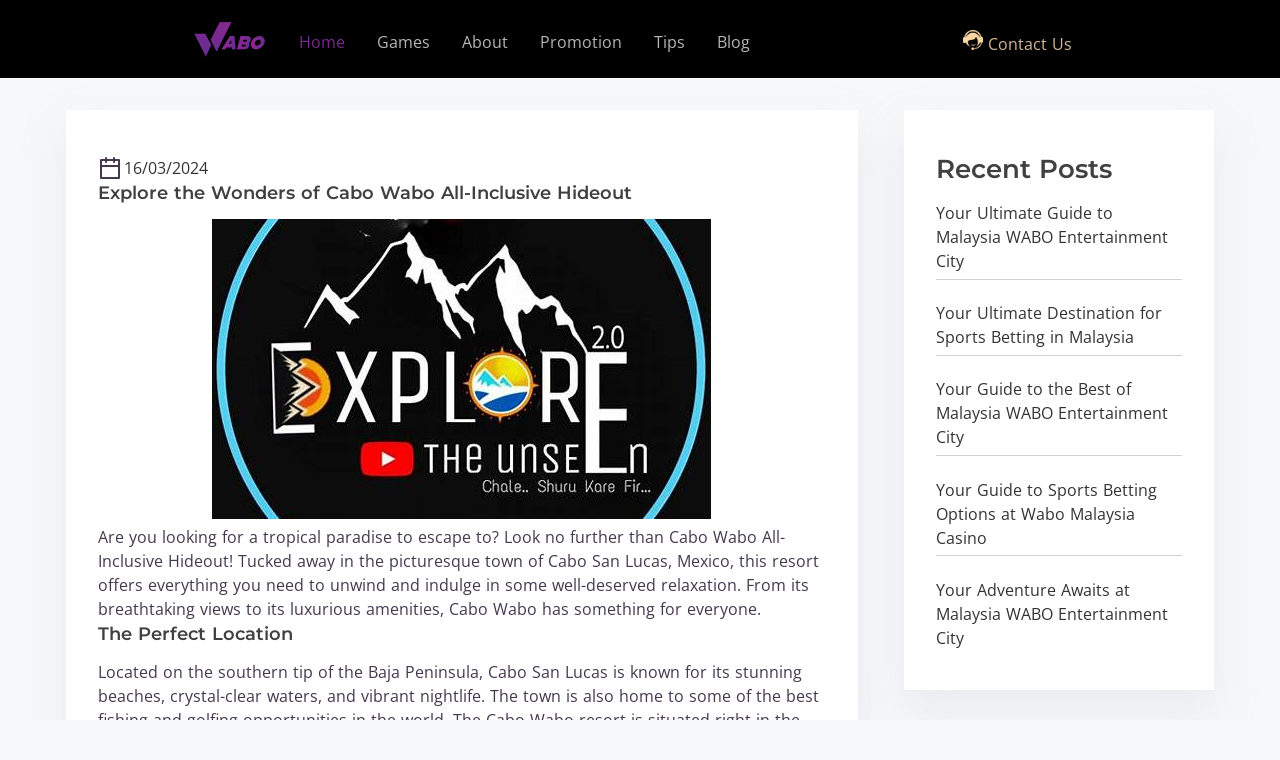

--- FILE ---
content_type: text/html; charset=UTF-8
request_url: https://www.wabo.live/explore-the-wonders-of-cabo-wabo-all-inclusive-hideout/
body_size: 16030
content:
<!doctype html>
<html lang="zh-Hans">
<head>
	<meta charset="UTF-8">
	<meta name="viewport" content="width=device-width, initial-scale=1">
	<link rel="profile" href="https://gmpg.org/xfn/11">

	<meta name='robots' content='index, follow, max-image-preview:large, max-snippet:-1, max-video-preview:-1' />

	<!-- This site is optimized with the Yoast SEO Premium plugin v19.5 (Yoast SEO v22.2) - https://yoast.com/wordpress/plugins/seo/ -->
	<title>Explore the Wonders of Cabo Wabo All-Inclusive Hideout - WABO</title>
	<meta name="description" content="Explore the Wonders of Cabo Wabo All-Inclusive Hideout Best online casino platform in the marketWabo66 Casino is one of the best Online Casino Malaysia. We offer many gambling games including Slot, Esport, Sports betting, live casino." />
	<link rel="canonical" href="https://www.wabo.live/explore-the-wonders-of-cabo-wabo-all-inclusive-hideout/" />
	<meta property="og:locale" content="zh_CN" />
	<meta property="og:type" content="article" />
	<meta property="og:title" content="Explore the Wonders of Cabo Wabo All-Inclusive Hideout" />
	<meta property="og:description" content="WABO" />
	<meta property="og:url" content="https://www.wabo.live/explore-the-wonders-of-cabo-wabo-all-inclusive-hideout/" />
	<meta property="og:site_name" content="WABO" />
	<meta property="article:published_time" content="2024-03-16T11:54:14+00:00" />
	<meta property="og:image" content="https://www.wabo.live/wp-content/uploads/2024/03/Explore-the-Wonders-of-Cabo-Wabo-All-Inclusive-Hideout.jpg" />
	<meta property="og:image:width" content="500" />
	<meta property="og:image:height" content="300" />
	<meta property="og:image:type" content="image/jpeg" />
	<meta name="author" content="admin" />
	<meta name="twitter:card" content="summary_large_image" />
	<meta name="twitter:label1" content="作者" />
	<meta name="twitter:data1" content="admin" />
	<meta name="twitter:label2" content="预计阅读时间" />
	<meta name="twitter:data2" content="2 分" />
	<script type="application/ld+json" class="yoast-schema-graph">{"@context":"https://schema.org","@graph":[{"@type":"Article","@id":"https://www.wabo.live/explore-the-wonders-of-cabo-wabo-all-inclusive-hideout/#article","isPartOf":{"@id":"https://www.wabo.live/explore-the-wonders-of-cabo-wabo-all-inclusive-hideout/"},"author":{"name":"admin","@id":"https://www.wabo.live/#/schema/person/58573b0a65c8d7ab3473a020ca5bb3d0"},"headline":"Explore the Wonders of Cabo Wabo All-Inclusive Hideout","datePublished":"2024-03-16T11:54:14+00:00","dateModified":"2024-03-16T11:54:14+00:00","mainEntityOfPage":{"@id":"https://www.wabo.live/explore-the-wonders-of-cabo-wabo-all-inclusive-hideout/"},"wordCount":415,"commentCount":0,"publisher":{"@id":"https://www.wabo.live/#organization"},"image":{"@id":"https://www.wabo.live/explore-the-wonders-of-cabo-wabo-all-inclusive-hideout/#primaryimage"},"thumbnailUrl":"https://www.wabo.live/wp-content/uploads/2024/03/Explore-the-Wonders-of-Cabo-Wabo-All-Inclusive-Hideout.jpg","articleSection":["Blog"],"inLanguage":"zh-Hans","potentialAction":[{"@type":"CommentAction","name":"Comment","target":["https://www.wabo.live/explore-the-wonders-of-cabo-wabo-all-inclusive-hideout/#respond"]}]},{"@type":"WebPage","@id":"https://www.wabo.live/explore-the-wonders-of-cabo-wabo-all-inclusive-hideout/","url":"https://www.wabo.live/explore-the-wonders-of-cabo-wabo-all-inclusive-hideout/","name":"Explore the Wonders of Cabo Wabo All-Inclusive Hideout - WABO","isPartOf":{"@id":"https://www.wabo.live/#website"},"primaryImageOfPage":{"@id":"https://www.wabo.live/explore-the-wonders-of-cabo-wabo-all-inclusive-hideout/#primaryimage"},"image":{"@id":"https://www.wabo.live/explore-the-wonders-of-cabo-wabo-all-inclusive-hideout/#primaryimage"},"thumbnailUrl":"https://www.wabo.live/wp-content/uploads/2024/03/Explore-the-Wonders-of-Cabo-Wabo-All-Inclusive-Hideout.jpg","datePublished":"2024-03-16T11:54:14+00:00","dateModified":"2024-03-16T11:54:14+00:00","description":"Explore the Wonders of Cabo Wabo All-Inclusive Hideout Best online casino platform in the marketWabo66 Casino is one of the best Online Casino Malaysia. We offer many gambling games including Slot, Esport, Sports betting, live casino.","breadcrumb":{"@id":"https://www.wabo.live/explore-the-wonders-of-cabo-wabo-all-inclusive-hideout/#breadcrumb"},"inLanguage":"zh-Hans","potentialAction":[{"@type":"ReadAction","target":["https://www.wabo.live/explore-the-wonders-of-cabo-wabo-all-inclusive-hideout/"]}]},{"@type":"ImageObject","inLanguage":"zh-Hans","@id":"https://www.wabo.live/explore-the-wonders-of-cabo-wabo-all-inclusive-hideout/#primaryimage","url":"https://www.wabo.live/wp-content/uploads/2024/03/Explore-the-Wonders-of-Cabo-Wabo-All-Inclusive-Hideout.jpg","contentUrl":"https://www.wabo.live/wp-content/uploads/2024/03/Explore-the-Wonders-of-Cabo-Wabo-All-Inclusive-Hideout.jpg","width":500,"height":300},{"@type":"BreadcrumbList","@id":"https://www.wabo.live/explore-the-wonders-of-cabo-wabo-all-inclusive-hideout/#breadcrumb","itemListElement":[{"@type":"ListItem","position":1,"name":"Home","item":"https://www.wabo.live/"},{"@type":"ListItem","position":2,"name":"Explore the Wonders of Cabo Wabo All-Inclusive Hideout"}]},{"@type":"WebSite","@id":"https://www.wabo.live/#website","url":"https://www.wabo.live/","name":"Welcome to Wabo","description":"WABO Official | Best Online Casino in Malaysia","publisher":{"@id":"https://www.wabo.live/#organization"},"potentialAction":[{"@type":"SearchAction","target":{"@type":"EntryPoint","urlTemplate":"https://www.wabo.live/?s={search_term_string}"},"query-input":"required name=search_term_string"}],"inLanguage":"zh-Hans"},{"@type":"Organization","@id":"https://www.wabo.live/#organization","name":"Welcome to Wabo","url":"https://www.wabo.live/","logo":{"@type":"ImageObject","inLanguage":"zh-Hans","@id":"https://www.wabo.live/#/schema/logo/image/","url":"https://www.wabo.live/wp-content/uploads/2024/02/wabo_logo_x300.png","contentUrl":"https://www.wabo.live/wp-content/uploads/2024/02/wabo_logo_x300.png","width":300,"height":300,"caption":"Welcome to Wabo"},"image":{"@id":"https://www.wabo.live/#/schema/logo/image/"}},{"@type":"Person","@id":"https://www.wabo.live/#/schema/person/58573b0a65c8d7ab3473a020ca5bb3d0","name":"admin","image":{"@type":"ImageObject","inLanguage":"zh-Hans","@id":"https://www.wabo.live/#/schema/person/image/","url":"https://cravatar.cn/avatar/97973da2cd5325016ac32f39da1985acd6eae34b08aaea33ad4b97ea0eaed01e?s=96&d=mm&r=g","contentUrl":"https://cravatar.cn/avatar/97973da2cd5325016ac32f39da1985acd6eae34b08aaea33ad4b97ea0eaed01e?s=96&d=mm&r=g","caption":"admin"},"sameAs":["http://www.wabo.live/"],"url":"https://www.wabo.live/author/admin/"}]}</script>
	<!-- / Yoast SEO Premium plugin. -->


<link rel='dns-prefetch' href='//www.wabo.live' />
<link rel="alternate" type="application/rss+xml" title="WABO &raquo; Feed" href="https://www.wabo.live/feed/" />
<link rel="alternate" type="application/rss+xml" title="WABO &raquo; 评论 Feed" href="https://www.wabo.live/comments/feed/" />
<link rel="alternate" type="application/rss+xml" title="WABO &raquo; Explore the Wonders of Cabo Wabo All-Inclusive Hideout 评论 Feed" href="https://www.wabo.live/explore-the-wonders-of-cabo-wabo-all-inclusive-hideout/feed/" />
<style id='wp-img-auto-sizes-contain-inline-css'>
img:is([sizes=auto i],[sizes^="auto," i]){contain-intrinsic-size:3000px 1500px}
/*# sourceURL=wp-img-auto-sizes-contain-inline-css */
</style>
<style id='wp-block-library-inline-css'>
:root{--wp-block-synced-color:#7a00df;--wp-block-synced-color--rgb:122,0,223;--wp-bound-block-color:var(--wp-block-synced-color);--wp-editor-canvas-background:#ddd;--wp-admin-theme-color:#007cba;--wp-admin-theme-color--rgb:0,124,186;--wp-admin-theme-color-darker-10:#006ba1;--wp-admin-theme-color-darker-10--rgb:0,107,160.5;--wp-admin-theme-color-darker-20:#005a87;--wp-admin-theme-color-darker-20--rgb:0,90,135;--wp-admin-border-width-focus:2px}@media (min-resolution:192dpi){:root{--wp-admin-border-width-focus:1.5px}}.wp-element-button{cursor:pointer}:root .has-very-light-gray-background-color{background-color:#eee}:root .has-very-dark-gray-background-color{background-color:#313131}:root .has-very-light-gray-color{color:#eee}:root .has-very-dark-gray-color{color:#313131}:root .has-vivid-green-cyan-to-vivid-cyan-blue-gradient-background{background:linear-gradient(135deg,#00d084,#0693e3)}:root .has-purple-crush-gradient-background{background:linear-gradient(135deg,#34e2e4,#4721fb 50%,#ab1dfe)}:root .has-hazy-dawn-gradient-background{background:linear-gradient(135deg,#faaca8,#dad0ec)}:root .has-subdued-olive-gradient-background{background:linear-gradient(135deg,#fafae1,#67a671)}:root .has-atomic-cream-gradient-background{background:linear-gradient(135deg,#fdd79a,#004a59)}:root .has-nightshade-gradient-background{background:linear-gradient(135deg,#330968,#31cdcf)}:root .has-midnight-gradient-background{background:linear-gradient(135deg,#020381,#2874fc)}:root{--wp--preset--font-size--normal:16px;--wp--preset--font-size--huge:42px}.has-regular-font-size{font-size:1em}.has-larger-font-size{font-size:2.625em}.has-normal-font-size{font-size:var(--wp--preset--font-size--normal)}.has-huge-font-size{font-size:var(--wp--preset--font-size--huge)}.has-text-align-center{text-align:center}.has-text-align-left{text-align:left}.has-text-align-right{text-align:right}.has-fit-text{white-space:nowrap!important}#end-resizable-editor-section{display:none}.aligncenter{clear:both}.items-justified-left{justify-content:flex-start}.items-justified-center{justify-content:center}.items-justified-right{justify-content:flex-end}.items-justified-space-between{justify-content:space-between}.screen-reader-text{border:0;clip-path:inset(50%);height:1px;margin:-1px;overflow:hidden;padding:0;position:absolute;width:1px;word-wrap:normal!important}.screen-reader-text:focus{background-color:#ddd;clip-path:none;color:#444;display:block;font-size:1em;height:auto;left:5px;line-height:normal;padding:15px 23px 14px;text-decoration:none;top:5px;width:auto;z-index:100000}html :where(.has-border-color){border-style:solid}html :where([style*=border-top-color]){border-top-style:solid}html :where([style*=border-right-color]){border-right-style:solid}html :where([style*=border-bottom-color]){border-bottom-style:solid}html :where([style*=border-left-color]){border-left-style:solid}html :where([style*=border-width]){border-style:solid}html :where([style*=border-top-width]){border-top-style:solid}html :where([style*=border-right-width]){border-right-style:solid}html :where([style*=border-bottom-width]){border-bottom-style:solid}html :where([style*=border-left-width]){border-left-style:solid}html :where(img[class*=wp-image-]){height:auto;max-width:100%}:where(figure){margin:0 0 1em}html :where(.is-position-sticky){--wp-admin--admin-bar--position-offset:var(--wp-admin--admin-bar--height,0px)}@media screen and (max-width:600px){html :where(.is-position-sticky){--wp-admin--admin-bar--position-offset:0px}}

/*# sourceURL=wp-block-library-inline-css */
</style><style id='wp-block-archives-inline-css'>
.wp-block-archives{box-sizing:border-box}.wp-block-archives-dropdown label{display:block}
/*# sourceURL=https://www.wabo.live/wp-includes/blocks/archives/style.min.css */
</style>
<style id='wp-block-categories-inline-css'>
.wp-block-categories{box-sizing:border-box}.wp-block-categories.alignleft{margin-right:2em}.wp-block-categories.alignright{margin-left:2em}.wp-block-categories.wp-block-categories-dropdown.aligncenter{text-align:center}.wp-block-categories .wp-block-categories__label{display:block;width:100%}
/*# sourceURL=https://www.wabo.live/wp-includes/blocks/categories/style.min.css */
</style>
<style id='wp-block-heading-inline-css'>
h1:where(.wp-block-heading).has-background,h2:where(.wp-block-heading).has-background,h3:where(.wp-block-heading).has-background,h4:where(.wp-block-heading).has-background,h5:where(.wp-block-heading).has-background,h6:where(.wp-block-heading).has-background{padding:1.25em 2.375em}h1.has-text-align-left[style*=writing-mode]:where([style*=vertical-lr]),h1.has-text-align-right[style*=writing-mode]:where([style*=vertical-rl]),h2.has-text-align-left[style*=writing-mode]:where([style*=vertical-lr]),h2.has-text-align-right[style*=writing-mode]:where([style*=vertical-rl]),h3.has-text-align-left[style*=writing-mode]:where([style*=vertical-lr]),h3.has-text-align-right[style*=writing-mode]:where([style*=vertical-rl]),h4.has-text-align-left[style*=writing-mode]:where([style*=vertical-lr]),h4.has-text-align-right[style*=writing-mode]:where([style*=vertical-rl]),h5.has-text-align-left[style*=writing-mode]:where([style*=vertical-lr]),h5.has-text-align-right[style*=writing-mode]:where([style*=vertical-rl]),h6.has-text-align-left[style*=writing-mode]:where([style*=vertical-lr]),h6.has-text-align-right[style*=writing-mode]:where([style*=vertical-rl]){rotate:180deg}
/*# sourceURL=https://www.wabo.live/wp-includes/blocks/heading/style.min.css */
</style>
<style id='wp-block-latest-comments-inline-css'>
ol.wp-block-latest-comments{box-sizing:border-box;margin-left:0}:where(.wp-block-latest-comments:not([style*=line-height] .wp-block-latest-comments__comment)){line-height:1.1}:where(.wp-block-latest-comments:not([style*=line-height] .wp-block-latest-comments__comment-excerpt p)){line-height:1.8}.has-dates :where(.wp-block-latest-comments:not([style*=line-height])),.has-excerpts :where(.wp-block-latest-comments:not([style*=line-height])){line-height:1.5}.wp-block-latest-comments .wp-block-latest-comments{padding-left:0}.wp-block-latest-comments__comment{list-style:none;margin-bottom:1em}.has-avatars .wp-block-latest-comments__comment{list-style:none;min-height:2.25em}.has-avatars .wp-block-latest-comments__comment .wp-block-latest-comments__comment-excerpt,.has-avatars .wp-block-latest-comments__comment .wp-block-latest-comments__comment-meta{margin-left:3.25em}.wp-block-latest-comments__comment-excerpt p{font-size:.875em;margin:.36em 0 1.4em}.wp-block-latest-comments__comment-date{display:block;font-size:.75em}.wp-block-latest-comments .avatar,.wp-block-latest-comments__comment-avatar{border-radius:1.5em;display:block;float:left;height:2.5em;margin-right:.75em;width:2.5em}.wp-block-latest-comments[class*=-font-size] a,.wp-block-latest-comments[style*=font-size] a{font-size:inherit}
/*# sourceURL=https://www.wabo.live/wp-includes/blocks/latest-comments/style.min.css */
</style>
<style id='wp-block-latest-posts-inline-css'>
.wp-block-latest-posts{box-sizing:border-box}.wp-block-latest-posts.alignleft{margin-right:2em}.wp-block-latest-posts.alignright{margin-left:2em}.wp-block-latest-posts.wp-block-latest-posts__list{list-style:none}.wp-block-latest-posts.wp-block-latest-posts__list li{clear:both;overflow-wrap:break-word}.wp-block-latest-posts.is-grid{display:flex;flex-wrap:wrap}.wp-block-latest-posts.is-grid li{margin:0 1.25em 1.25em 0;width:100%}@media (min-width:600px){.wp-block-latest-posts.columns-2 li{width:calc(50% - .625em)}.wp-block-latest-posts.columns-2 li:nth-child(2n){margin-right:0}.wp-block-latest-posts.columns-3 li{width:calc(33.33333% - .83333em)}.wp-block-latest-posts.columns-3 li:nth-child(3n){margin-right:0}.wp-block-latest-posts.columns-4 li{width:calc(25% - .9375em)}.wp-block-latest-posts.columns-4 li:nth-child(4n){margin-right:0}.wp-block-latest-posts.columns-5 li{width:calc(20% - 1em)}.wp-block-latest-posts.columns-5 li:nth-child(5n){margin-right:0}.wp-block-latest-posts.columns-6 li{width:calc(16.66667% - 1.04167em)}.wp-block-latest-posts.columns-6 li:nth-child(6n){margin-right:0}}:root :where(.wp-block-latest-posts.is-grid){padding:0}:root :where(.wp-block-latest-posts.wp-block-latest-posts__list){padding-left:0}.wp-block-latest-posts__post-author,.wp-block-latest-posts__post-date{display:block;font-size:.8125em}.wp-block-latest-posts__post-excerpt,.wp-block-latest-posts__post-full-content{margin-bottom:1em;margin-top:.5em}.wp-block-latest-posts__featured-image a{display:inline-block}.wp-block-latest-posts__featured-image img{height:auto;max-width:100%;width:auto}.wp-block-latest-posts__featured-image.alignleft{float:left;margin-right:1em}.wp-block-latest-posts__featured-image.alignright{float:right;margin-left:1em}.wp-block-latest-posts__featured-image.aligncenter{margin-bottom:1em;text-align:center}
/*# sourceURL=https://www.wabo.live/wp-includes/blocks/latest-posts/style.min.css */
</style>
<style id='wp-block-search-inline-css'>
.wp-block-search__button{margin-left:10px;word-break:normal}.wp-block-search__button.has-icon{line-height:0}.wp-block-search__button svg{height:1.25em;min-height:24px;min-width:24px;width:1.25em;fill:currentColor;vertical-align:text-bottom}:where(.wp-block-search__button){border:1px solid #ccc;padding:6px 10px}.wp-block-search__inside-wrapper{display:flex;flex:auto;flex-wrap:nowrap;max-width:100%}.wp-block-search__label{width:100%}.wp-block-search.wp-block-search__button-only .wp-block-search__button{box-sizing:border-box;display:flex;flex-shrink:0;justify-content:center;margin-left:0;max-width:100%}.wp-block-search.wp-block-search__button-only .wp-block-search__inside-wrapper{min-width:0!important;transition-property:width}.wp-block-search.wp-block-search__button-only .wp-block-search__input{flex-basis:100%;transition-duration:.3s}.wp-block-search.wp-block-search__button-only.wp-block-search__searchfield-hidden,.wp-block-search.wp-block-search__button-only.wp-block-search__searchfield-hidden .wp-block-search__inside-wrapper{overflow:hidden}.wp-block-search.wp-block-search__button-only.wp-block-search__searchfield-hidden .wp-block-search__input{border-left-width:0!important;border-right-width:0!important;flex-basis:0;flex-grow:0;margin:0;min-width:0!important;padding-left:0!important;padding-right:0!important;width:0!important}:where(.wp-block-search__input){appearance:none;border:1px solid #949494;flex-grow:1;font-family:inherit;font-size:inherit;font-style:inherit;font-weight:inherit;letter-spacing:inherit;line-height:inherit;margin-left:0;margin-right:0;min-width:3rem;padding:8px;text-decoration:unset!important;text-transform:inherit}:where(.wp-block-search__button-inside .wp-block-search__inside-wrapper){background-color:#fff;border:1px solid #949494;box-sizing:border-box;padding:4px}:where(.wp-block-search__button-inside .wp-block-search__inside-wrapper) .wp-block-search__input{border:none;border-radius:0;padding:0 4px}:where(.wp-block-search__button-inside .wp-block-search__inside-wrapper) .wp-block-search__input:focus{outline:none}:where(.wp-block-search__button-inside .wp-block-search__inside-wrapper) :where(.wp-block-search__button){padding:4px 8px}.wp-block-search.aligncenter .wp-block-search__inside-wrapper{margin:auto}.wp-block[data-align=right] .wp-block-search.wp-block-search__button-only .wp-block-search__inside-wrapper{float:right}
/*# sourceURL=https://www.wabo.live/wp-includes/blocks/search/style.min.css */
</style>
<style id='wp-block-group-inline-css'>
.wp-block-group{box-sizing:border-box}:where(.wp-block-group.wp-block-group-is-layout-constrained){position:relative}
/*# sourceURL=https://www.wabo.live/wp-includes/blocks/group/style.min.css */
</style>
<style id='global-styles-inline-css'>
:root{--wp--preset--aspect-ratio--square: 1;--wp--preset--aspect-ratio--4-3: 4/3;--wp--preset--aspect-ratio--3-4: 3/4;--wp--preset--aspect-ratio--3-2: 3/2;--wp--preset--aspect-ratio--2-3: 2/3;--wp--preset--aspect-ratio--16-9: 16/9;--wp--preset--aspect-ratio--9-16: 9/16;--wp--preset--color--black: #000000;--wp--preset--color--cyan-bluish-gray: #abb8c3;--wp--preset--color--white: #ffffff;--wp--preset--color--pale-pink: #f78da7;--wp--preset--color--vivid-red: #cf2e2e;--wp--preset--color--luminous-vivid-orange: #ff6900;--wp--preset--color--luminous-vivid-amber: #fcb900;--wp--preset--color--light-green-cyan: #7bdcb5;--wp--preset--color--vivid-green-cyan: #00d084;--wp--preset--color--pale-cyan-blue: #8ed1fc;--wp--preset--color--vivid-cyan-blue: #0693e3;--wp--preset--color--vivid-purple: #9b51e0;--wp--preset--color--purple: #7551c3;--wp--preset--color--gray: #f5f7fa;--wp--preset--color--silver-blue: #ebeefc;--wp--preset--color--blue: #3a72d3;--wp--preset--color--links: #2253cb;--wp--preset--color--text-primary: #404040;--wp--preset--gradient--vivid-cyan-blue-to-vivid-purple: linear-gradient(135deg,rgb(6,147,227) 0%,rgb(155,81,224) 100%);--wp--preset--gradient--light-green-cyan-to-vivid-green-cyan: linear-gradient(135deg,rgb(122,220,180) 0%,rgb(0,208,130) 100%);--wp--preset--gradient--luminous-vivid-amber-to-luminous-vivid-orange: linear-gradient(135deg,rgb(252,185,0) 0%,rgb(255,105,0) 100%);--wp--preset--gradient--luminous-vivid-orange-to-vivid-red: linear-gradient(135deg,rgb(255,105,0) 0%,rgb(207,46,46) 100%);--wp--preset--gradient--very-light-gray-to-cyan-bluish-gray: linear-gradient(135deg,rgb(238,238,238) 0%,rgb(169,184,195) 100%);--wp--preset--gradient--cool-to-warm-spectrum: linear-gradient(135deg,rgb(74,234,220) 0%,rgb(151,120,209) 20%,rgb(207,42,186) 40%,rgb(238,44,130) 60%,rgb(251,105,98) 80%,rgb(254,248,76) 100%);--wp--preset--gradient--blush-light-purple: linear-gradient(135deg,rgb(255,206,236) 0%,rgb(152,150,240) 100%);--wp--preset--gradient--blush-bordeaux: linear-gradient(135deg,rgb(254,205,165) 0%,rgb(254,45,45) 50%,rgb(107,0,62) 100%);--wp--preset--gradient--luminous-dusk: linear-gradient(135deg,rgb(255,203,112) 0%,rgb(199,81,192) 50%,rgb(65,88,208) 100%);--wp--preset--gradient--pale-ocean: linear-gradient(135deg,rgb(255,245,203) 0%,rgb(182,227,212) 50%,rgb(51,167,181) 100%);--wp--preset--gradient--electric-grass: linear-gradient(135deg,rgb(202,248,128) 0%,rgb(113,206,126) 100%);--wp--preset--gradient--midnight: linear-gradient(135deg,rgb(2,3,129) 0%,rgb(40,116,252) 100%);--wp--preset--font-size--small: 0.875rem;--wp--preset--font-size--medium: clamp(1rem, 3vw, 1.125rem);--wp--preset--font-size--large: clamp(1.5rem, 3vw, 2rem);--wp--preset--font-size--x-large: clamp(2.25rem, 3vw, 2.75rem);--wp--preset--font-size--normal: 1rem;--wp--preset--font-size--xx-large: clamp(1.875rem, 8vw, 3.25rem);--wp--preset--font-family--system-font: -apple-system, BlinkMacSystemFont, 'Segoe UI', Roboto, Oxygen-Sans, Ubuntu, Cantarell, 'Helvetica Neue', sans-serif;--wp--preset--font-family--montserrat: Montserrat;--wp--preset--font-family--open-sans: Open Sans;--wp--preset--font-family--raleway: Raleway, sans-serif;--wp--preset--spacing--20: 0.44rem;--wp--preset--spacing--30: 0.67rem;--wp--preset--spacing--40: 1rem;--wp--preset--spacing--50: 1.5rem;--wp--preset--spacing--60: 2.25rem;--wp--preset--spacing--70: 3.38rem;--wp--preset--spacing--80: 5.06rem;--wp--preset--spacing--small: calc(var(--wp--preset--font-size--medium,1rem)*1.5);--wp--preset--spacing--medium: calc(var(--wp--preset--font-size--medium,1rem)*2);--wp--preset--spacing--large: calc(var(--wp--preset--font-size--medium,1rem)*3);--wp--preset--spacing--x-large: calc(var(--wp--preset--font-size--medium,1rem)*4);--wp--preset--shadow--natural: 6px 6px 9px rgba(0, 0, 0, 0.2);--wp--preset--shadow--deep: 12px 12px 50px rgba(0, 0, 0, 0.4);--wp--preset--shadow--sharp: 6px 6px 0px rgba(0, 0, 0, 0.2);--wp--preset--shadow--outlined: 6px 6px 0px -3px rgb(255, 255, 255), 6px 6px rgb(0, 0, 0);--wp--preset--shadow--crisp: 6px 6px 0px rgb(0, 0, 0);--wp--custom--spacing--small: clamp(.5rem, 5vw, .75rem);--wp--custom--spacing--medium: clamp(1rem, 8vw, calc(2 * var(--wp--style--block-gap)));--wp--custom--spacing--large: clamp(2rem, 10vw, 4rem);--wp--custom--spacing--outer: var(--wp--custom--spacing--small, .5rem);--wp--custom--typography--font-size--gigantic: clamp(1.5rem, 6vw, 1.75rem);--wp--custom--typography--font-size--colossal: clamp(2rem, 6vw, 2.375rem);--wp--custom--typography--font-size--normal: 1rem;--wp--custom--typography--line-height--tiny: 1;--wp--custom--typography--line-height--small: 1.2;--wp--custom--typography--line-height--medium: 1.5;--wp--custom--typography--line-height--normal: 1.75;--wp--custom--typography--line-height--large: 2;}:root { --wp--style--global--content-size: 980px;--wp--style--global--wide-size: 1180px; }:where(body) { margin: 0; }.wp-site-blocks > .alignleft { float: left; margin-right: 2em; }.wp-site-blocks > .alignright { float: right; margin-left: 2em; }.wp-site-blocks > .aligncenter { justify-content: center; margin-left: auto; margin-right: auto; }:where(.wp-site-blocks) > * { margin-block-start: .75rem; margin-block-end: 0; }:where(.wp-site-blocks) > :first-child { margin-block-start: 0; }:where(.wp-site-blocks) > :last-child { margin-block-end: 0; }:root { --wp--style--block-gap: .75rem; }:root :where(.is-layout-flow) > :first-child{margin-block-start: 0;}:root :where(.is-layout-flow) > :last-child{margin-block-end: 0;}:root :where(.is-layout-flow) > *{margin-block-start: .75rem;margin-block-end: 0;}:root :where(.is-layout-constrained) > :first-child{margin-block-start: 0;}:root :where(.is-layout-constrained) > :last-child{margin-block-end: 0;}:root :where(.is-layout-constrained) > *{margin-block-start: .75rem;margin-block-end: 0;}:root :where(.is-layout-flex){gap: .75rem;}:root :where(.is-layout-grid){gap: .75rem;}.is-layout-flow > .alignleft{float: left;margin-inline-start: 0;margin-inline-end: 2em;}.is-layout-flow > .alignright{float: right;margin-inline-start: 2em;margin-inline-end: 0;}.is-layout-flow > .aligncenter{margin-left: auto !important;margin-right: auto !important;}.is-layout-constrained > .alignleft{float: left;margin-inline-start: 0;margin-inline-end: 2em;}.is-layout-constrained > .alignright{float: right;margin-inline-start: 2em;margin-inline-end: 0;}.is-layout-constrained > .aligncenter{margin-left: auto !important;margin-right: auto !important;}.is-layout-constrained > :where(:not(.alignleft):not(.alignright):not(.alignfull)){max-width: var(--wp--style--global--content-size);margin-left: auto !important;margin-right: auto !important;}.is-layout-constrained > .alignwide{max-width: var(--wp--style--global--wide-size);}body .is-layout-flex{display: flex;}.is-layout-flex{flex-wrap: wrap;align-items: center;}.is-layout-flex > :is(*, div){margin: 0;}body .is-layout-grid{display: grid;}.is-layout-grid > :is(*, div){margin: 0;}body{background-color: var(--wp--preset--color--white);color: var(--wp--preset--color--text-primary);font-family: var(--wp--preset--font-family--raleway);font-size: var(--wp--preset--font-size--medium);line-height: var(--wp--custom--typography--line-height--normal);padding-top: 0px;padding-right: 0px;padding-bottom: 0px;padding-left: 0px;}a:where(:not(.wp-element-button)){color: var(--wp--preset--color--links);text-decoration: underline;}h1{font-family: var(--wp--preset--font-family--montserrat);font-size: var(--wp--custom--typography--font-size--colossal);font-weight: 700;line-height: var(--wp--custom--typography--line-height--medium);}h2{font-family: var(--wp--preset--font-family--montserrat);font-size: var(--wp--custom--typography--font-size--gigantic);font-weight: 600;line-height: var(--wp--custom--typography--line-height--medium);}h3{font-family: var(--wp--preset--font-family--montserrat);font-size: var(--wp--preset--font-size--medium);font-weight: 600;line-height: var(--wp--custom--typography--line-height--medium);}h4{font-family: var(--wp--preset--font-family--montserrat);font-size: var(--wp--preset--font-size--medium);font-weight: 600;line-height: var(--wp--custom--typography--line-height--medium);}h5{font-family: var(--wp--preset--font-family--montserrat);font-size: var(--wp--preset--font-size--normal);font-weight: 600;line-height: var(--wp--custom--typography--line-height--small);}h6{font-family: var(--wp--preset--font-family--montserrat);font-size: var(--wp--preset--font-size--small);font-weight: 600;line-height: var(--wp--custom--typography--line-height--small);}:root :where(.wp-element-button, .wp-block-button__link){background-color: #32373c;border-width: 0;color: #fff;font-family: inherit;font-size: var(--wp--preset--font-size--normal);font-style: inherit;font-weight: inherit;letter-spacing: inherit;line-height: inherit;padding-top: calc(0.667em + 2px);padding-right: calc(1.333em + 2px);padding-bottom: calc(0.667em + 2px);padding-left: calc(1.333em + 2px);text-decoration: none;text-transform: inherit;}.has-black-color{color: var(--wp--preset--color--black) !important;}.has-cyan-bluish-gray-color{color: var(--wp--preset--color--cyan-bluish-gray) !important;}.has-white-color{color: var(--wp--preset--color--white) !important;}.has-pale-pink-color{color: var(--wp--preset--color--pale-pink) !important;}.has-vivid-red-color{color: var(--wp--preset--color--vivid-red) !important;}.has-luminous-vivid-orange-color{color: var(--wp--preset--color--luminous-vivid-orange) !important;}.has-luminous-vivid-amber-color{color: var(--wp--preset--color--luminous-vivid-amber) !important;}.has-light-green-cyan-color{color: var(--wp--preset--color--light-green-cyan) !important;}.has-vivid-green-cyan-color{color: var(--wp--preset--color--vivid-green-cyan) !important;}.has-pale-cyan-blue-color{color: var(--wp--preset--color--pale-cyan-blue) !important;}.has-vivid-cyan-blue-color{color: var(--wp--preset--color--vivid-cyan-blue) !important;}.has-vivid-purple-color{color: var(--wp--preset--color--vivid-purple) !important;}.has-purple-color{color: var(--wp--preset--color--purple) !important;}.has-gray-color{color: var(--wp--preset--color--gray) !important;}.has-silver-blue-color{color: var(--wp--preset--color--silver-blue) !important;}.has-blue-color{color: var(--wp--preset--color--blue) !important;}.has-links-color{color: var(--wp--preset--color--links) !important;}.has-text-primary-color{color: var(--wp--preset--color--text-primary) !important;}.has-black-background-color{background-color: var(--wp--preset--color--black) !important;}.has-cyan-bluish-gray-background-color{background-color: var(--wp--preset--color--cyan-bluish-gray) !important;}.has-white-background-color{background-color: var(--wp--preset--color--white) !important;}.has-pale-pink-background-color{background-color: var(--wp--preset--color--pale-pink) !important;}.has-vivid-red-background-color{background-color: var(--wp--preset--color--vivid-red) !important;}.has-luminous-vivid-orange-background-color{background-color: var(--wp--preset--color--luminous-vivid-orange) !important;}.has-luminous-vivid-amber-background-color{background-color: var(--wp--preset--color--luminous-vivid-amber) !important;}.has-light-green-cyan-background-color{background-color: var(--wp--preset--color--light-green-cyan) !important;}.has-vivid-green-cyan-background-color{background-color: var(--wp--preset--color--vivid-green-cyan) !important;}.has-pale-cyan-blue-background-color{background-color: var(--wp--preset--color--pale-cyan-blue) !important;}.has-vivid-cyan-blue-background-color{background-color: var(--wp--preset--color--vivid-cyan-blue) !important;}.has-vivid-purple-background-color{background-color: var(--wp--preset--color--vivid-purple) !important;}.has-purple-background-color{background-color: var(--wp--preset--color--purple) !important;}.has-gray-background-color{background-color: var(--wp--preset--color--gray) !important;}.has-silver-blue-background-color{background-color: var(--wp--preset--color--silver-blue) !important;}.has-blue-background-color{background-color: var(--wp--preset--color--blue) !important;}.has-links-background-color{background-color: var(--wp--preset--color--links) !important;}.has-text-primary-background-color{background-color: var(--wp--preset--color--text-primary) !important;}.has-black-border-color{border-color: var(--wp--preset--color--black) !important;}.has-cyan-bluish-gray-border-color{border-color: var(--wp--preset--color--cyan-bluish-gray) !important;}.has-white-border-color{border-color: var(--wp--preset--color--white) !important;}.has-pale-pink-border-color{border-color: var(--wp--preset--color--pale-pink) !important;}.has-vivid-red-border-color{border-color: var(--wp--preset--color--vivid-red) !important;}.has-luminous-vivid-orange-border-color{border-color: var(--wp--preset--color--luminous-vivid-orange) !important;}.has-luminous-vivid-amber-border-color{border-color: var(--wp--preset--color--luminous-vivid-amber) !important;}.has-light-green-cyan-border-color{border-color: var(--wp--preset--color--light-green-cyan) !important;}.has-vivid-green-cyan-border-color{border-color: var(--wp--preset--color--vivid-green-cyan) !important;}.has-pale-cyan-blue-border-color{border-color: var(--wp--preset--color--pale-cyan-blue) !important;}.has-vivid-cyan-blue-border-color{border-color: var(--wp--preset--color--vivid-cyan-blue) !important;}.has-vivid-purple-border-color{border-color: var(--wp--preset--color--vivid-purple) !important;}.has-purple-border-color{border-color: var(--wp--preset--color--purple) !important;}.has-gray-border-color{border-color: var(--wp--preset--color--gray) !important;}.has-silver-blue-border-color{border-color: var(--wp--preset--color--silver-blue) !important;}.has-blue-border-color{border-color: var(--wp--preset--color--blue) !important;}.has-links-border-color{border-color: var(--wp--preset--color--links) !important;}.has-text-primary-border-color{border-color: var(--wp--preset--color--text-primary) !important;}.has-vivid-cyan-blue-to-vivid-purple-gradient-background{background: var(--wp--preset--gradient--vivid-cyan-blue-to-vivid-purple) !important;}.has-light-green-cyan-to-vivid-green-cyan-gradient-background{background: var(--wp--preset--gradient--light-green-cyan-to-vivid-green-cyan) !important;}.has-luminous-vivid-amber-to-luminous-vivid-orange-gradient-background{background: var(--wp--preset--gradient--luminous-vivid-amber-to-luminous-vivid-orange) !important;}.has-luminous-vivid-orange-to-vivid-red-gradient-background{background: var(--wp--preset--gradient--luminous-vivid-orange-to-vivid-red) !important;}.has-very-light-gray-to-cyan-bluish-gray-gradient-background{background: var(--wp--preset--gradient--very-light-gray-to-cyan-bluish-gray) !important;}.has-cool-to-warm-spectrum-gradient-background{background: var(--wp--preset--gradient--cool-to-warm-spectrum) !important;}.has-blush-light-purple-gradient-background{background: var(--wp--preset--gradient--blush-light-purple) !important;}.has-blush-bordeaux-gradient-background{background: var(--wp--preset--gradient--blush-bordeaux) !important;}.has-luminous-dusk-gradient-background{background: var(--wp--preset--gradient--luminous-dusk) !important;}.has-pale-ocean-gradient-background{background: var(--wp--preset--gradient--pale-ocean) !important;}.has-electric-grass-gradient-background{background: var(--wp--preset--gradient--electric-grass) !important;}.has-midnight-gradient-background{background: var(--wp--preset--gradient--midnight) !important;}.has-small-font-size{font-size: var(--wp--preset--font-size--small) !important;}.has-medium-font-size{font-size: var(--wp--preset--font-size--medium) !important;}.has-large-font-size{font-size: var(--wp--preset--font-size--large) !important;}.has-x-large-font-size{font-size: var(--wp--preset--font-size--x-large) !important;}.has-normal-font-size{font-size: var(--wp--preset--font-size--normal) !important;}.has-xx-large-font-size{font-size: var(--wp--preset--font-size--xx-large) !important;}.has-system-font-font-family{font-family: var(--wp--preset--font-family--system-font) !important;}.has-montserrat-font-family{font-family: var(--wp--preset--font-family--montserrat) !important;}.has-open-sans-font-family{font-family: var(--wp--preset--font-family--open-sans) !important;}.has-raleway-font-family{font-family: var(--wp--preset--font-family--raleway) !important;}
/*# sourceURL=global-styles-inline-css */
</style>

<link rel='stylesheet' id='prespa-block-styles-css' href='https://www.wabo.live/wp-content/themes/prespa/assets/css/core-add.css?ver=1708922703' media='all' />
<link rel='stylesheet' id='prespa-style-css' href='https://www.wabo.live/wp-content/themes/prespa/build/css/main.css?ver=1708945350' media='all' />
<link rel="pingback" href="https://www.wabo.live/xmlrpc.php"><meta property="og:image" content="https://www.wabo.live/wp-content/uploads/2024/03/Explore-the-Wonders-of-Cabo-Wabo-All-Inclusive-Hideout.jpg" /><style type="text/css">
    .main-navigation-container .custom-logo-link{
        width: 60px;
    } 
</style>
    	
	<style>
	body:not(.dark-mode) {
		--wp--preset--color--links: #333333;
			--wp--preset--color--link-headings: #404040;
		}

		h1, h2, h3, h4, h5, h6 {
		color: #404040;
	}

	body:not(.dark-mode) input[type="button"], 
	body:not(.dark-mode) input[type="reset"], 
	body:not(.dark-mode) [type="submit"]:not(.header-search-form button),
	.wp-block-button > .slider-button,
	.wp-block-button .wp-block-button__link,
	.prespa-featured-products-wrapper .button {
		background-color: #141414;
	}

		.back-to-top,
	.dark-mode .back-to-top,
	.navigation .page-numbers:hover,
	.navigation .page-numbers.current  {
		background-color: #141414	}
	.fallback-svg {
		background: rgba(20, 20, 20, 0.1);
	}
	.preloader .bounce1, .preloader .bounce2, .preloader .bounce3 {
		background-color: #000000;
	}

	.top-meta a:nth-of-type(3n+1),
	.recent-posts-pattern .taxonomy-category a:nth-of-type(3n+1) {
		background-color:  #141414;
		z-index: 1;
	}

	.top-meta a:nth-of-type(3n+1):hover,
	.recent-posts-pattern .taxonomy-category a:nth-of-type(3n+1):hover {
		background-color: #000000;
	}

	.top-meta a:nth-of-type(3n+2) {
		background-color: #ebeefc;
	}

	.top-meta a:nth-of-type(3n+2):hover {
		background-color: #d2d5e3;
	}

	.call-to-action.wp-block-button .wp-block-button__link {
		background-color: transparent;
		border: 1px solid #fff;
	}

	@media(min-width:54rem){
		body:not(.dark-mode):not(.has-transparent-header) .call-to-action.wp-block-button .wp-block-button__link {
			background-color:  #ebeefc;
			color: var(--wp--preset--color--links);
			font-weight: bold;
		}
	}

	body:not(.dark-mode) .call-to-action.wp-block-button .wp-block-button__link:hover {
		background-color: #141414;
		color: var(--wp--preset--color--white);
	}

	.categories-section .category-meta {
		background-color: rgba(20, 20, 20, 0.6);
		z-index: 1;
	}

	.categories-section .category-meta:hover {
		background-color: rgba(20, 20, 20, 0.75);
		z-index: 1;
	}

	.section-features figure::before {
		background: #141414;
		opacity: .85;
	}

	@media (max-width: 54em) {
		.slide-menu, .site-menu.toggled > .menu-toggle {
			background-color:  #141414;
		}
	}

	@media (min-width:54em){
		#secondary .tagcloud a:hover {
			background-color: #ebeefc;
		}
	}
	</style>
	
		<style type="text/css">
					@media (min-width: 54rem) {
					.main-navigation {
						justify-content: right					}
				}
			.site-header a,
	.site-description {
		color: #b5b5b5;
	}
	.top-menu {
		background: #fff;
	}
	body:not(.dark-mode) .top-menu a {
		color: #334142;
	}
	.top-menu .feather {
		stroke: #334142;
	}
	.main-navigation-container {
		background-color: #fff;
		position: relative;
		z-index: 9;
	}
	
	.menu-toggle .burger,
	.menu-toggle .burger:before,
	.menu-toggle .burger:after {
		border-bottom: 2px solid #333;
	}

	.main-navigation a,
	.main-navigation button {
		color: #b5b5b5;
	}
	
		@media (min-width: 54rem) {
		#primary-menu > li > a > span{
			background: linear-gradient(to right, CurrentColor 0%, CurrentColor 100%);
			background-size: 0 2px;
			background-repeat: no-repeat;
			background-position: left 100%;
			display: inline-block;
			transition: background-size 0.6s ease-in-out;
		}

		#primary-menu > li > a:not(.wp-block-button__link) > span:hover {
			background-size: 100% 2px;
		}
	}

	
	</style>
	
<style type="text/css">
	.header-content-wrapper {
		max-width: 1180px;
	}
	.site-wrapper {
		max-width: 980px;
	}
	.has-sidebar .site-wrapper {
		max-width: 1180px;
	}
	.footer-content {
		max-width: 1180px;
	}

		.hentry,
	#secondary > section {
		margin: 2rem 0 2.75rem;
		box-shadow: var(--p-box-shadow);
		padding: 1rem;
	}
	body:not(.page):not(.single) .hentry:hover {
		box-shadow: var(--p-box-shadow-hover);
	}
	body:not(.dark-mode) {
		background-color: #f7f8f9
	}
	body:not(.dark-mode) .main-navigation-container {
		background-color: #fff;
	}
	.comment-body,
	.comment-form {
		box-shadow: 0 20px 80px 0 rgba(193, 199, 212, 0.1);
		margin: 1.25em 0 2em;
		padding: 1rem;
		background-color: #fff;
	}
	body:not(.dark-mode) .hentry,
	body:not(.dark-mode) #secondary > section {
		background-color: #fff;
	}
	.about-author {
		padding: 1em;
	}
	@media (min-width:54rem) {
		.hentry,
		#secondary > section,
		.comment-body, 
		.comment-form, 
		.about-author  {
			padding: 2.5rem 2rem
		}
	}
	
</style>

	
<style type="text/css">

		@media (min-width: 54rem) {
		.prespa-post-container .entry-title a{
			background: linear-gradient(to right, CurrentColor 0%, CurrentColor 100%);
			background-size: 0 3px;
			background-repeat: no-repeat;
			background-position: left 100%;
			display: inline;
			transition: background-size 0.6s ease-in-out;
		}

		.prespa-post-container .entry-title a:hover {
			background-size: 100% 3px;
		}
	}
		@media(min-width:54rem){
		.prespa-post-inner {
			display: grid;
			grid-template-columns: auto auto;
			grid-gap: 2rem;
		}
			}
		body:not(.page):not(.single):not(.woocommerce) .hentry.animated {
		opacity: 1;
		transform: translate(0, 0);		transform: rotateX(0);
	}

	body:not(.page):not(.single):not(.woocommerce) .hentry {
		transition: all 0.5s ease-in-out;
		opacity: 0.4;
		transform: translate(0px, 3em);	}

	
</style>

	
<style type="text/css">
	</style>

		
<style type="text/css">

	
	.header-image-wrapper {
		background-image: url(https://www.wabo.live/wp-content/uploads/2024/03/Explore-the-Wonders-of-Cabo-Wabo-All-Inclusive-Hideout.jpg);
		height: 380px;
		background-repeat: no-repeat;
		background-size: cover;
		background-position: center;
		background-attachment: scroll;
		position: relative;
		margin-bottom: 2rem;
	}

				.header-image-wrapper::before {
			background: linear-gradient(135deg, rgba(9, 17, 78, 0.3), rgba(22, 86, 209, 0.3));
			width: 100%;
			height: 100%;
			display: inline-block;
			content: "";
		}
			
</style>
	<style class='wp-fonts-local'>
@font-face{font-family:Montserrat;font-style:normal;font-weight:400;font-display:fallback;src:url('https://www.wabo.live/wp-content/themes/prespa/assets/fonts/montserrat-regular.woff2') format('woff2');}
@font-face{font-family:Montserrat;font-style:normal;font-weight:600;font-display:fallback;src:url('https://www.wabo.live/wp-content/themes/prespa/assets/fonts/montserrat-semiBold.woff2') format('woff2');}
@font-face{font-family:Montserrat;font-style:italic;font-weight:600;font-display:fallback;src:url('https://www.wabo.live/wp-content/themes/prespa/assets/fonts/montserrat-semiBoldItalic.woff2') format('woff2');}
@font-face{font-family:Montserrat;font-style:normal;font-weight:700;font-display:fallback;src:url('https://www.wabo.live/wp-content/themes/prespa/assets/fonts/montserrat-bold.woff2') format('woff2');}
@font-face{font-family:Montserrat;font-style:italic;font-weight:700;font-display:fallback;src:url('https://www.wabo.live/wp-content/themes/prespa/assets/fonts/montserrat-boldItalic.woff2') format('woff2');}
@font-face{font-family:Montserrat;font-style:normal;font-weight:900;font-display:fallback;src:url('https://www.wabo.live/wp-content/themes/prespa/assets/fonts/montserrat-black.woff2') format('woff2');}
@font-face{font-family:Montserrat;font-style:italic;font-weight:900;font-display:fallback;src:url('https://www.wabo.live/wp-content/themes/prespa/assets/fonts/montserrat-blackItalic.woff2') format('woff2');}
@font-face{font-family:"Open Sans";font-style:normal;font-weight:400;font-display:fallback;src:url('https://www.wabo.live/wp-content/themes/prespa/assets/fonts/openSans-regular.woff2') format('woff2');}
@font-face{font-family:Raleway;font-style:normal;font-weight:400;font-display:fallback;src:url('https://www.wabo.live/wp-content/themes/prespa/assets/fonts/raleway-regular.woff2') format('woff2');}
@font-face{font-family:Raleway;font-style:italic;font-weight:400;font-display:fallback;src:url('https://www.wabo.live/wp-content/themes/prespa/assets/fonts/raleway-italic.woff2') format('woff2');}
@font-face{font-family:Raleway;font-style:normal;font-weight:600;font-display:fallback;src:url('https://www.wabo.live/wp-content/themes/prespa/assets/fonts/raleway-semiBold.woff2') format('woff2');}
@font-face{font-family:Raleway;font-style:italic;font-weight:600;font-display:fallback;src:url('https://www.wabo.live/wp-content/themes/prespa/assets/fonts/raleway-semiBoldItalic.woff2') format('woff2');}
</style>
<link rel="icon" href="https://www.wabo.live/wp-content/uploads/2024/02/cropped-wabo_logo_x300-150x150.png" sizes="32x32" />
<link rel="icon" href="https://www.wabo.live/wp-content/uploads/2024/02/cropped-wabo_logo_x300.png" sizes="192x192" />
<link rel="apple-touch-icon" href="https://www.wabo.live/wp-content/uploads/2024/02/cropped-wabo_logo_x300.png" />
<meta name="msapplication-TileImage" content="https://www.wabo.live/wp-content/uploads/2024/02/cropped-wabo_logo_x300.png" />
		<style id="wp-custom-css">
			.text-wrapper a{color:#333;}
.entry-meta a{color:#333;}
.page-header{display:none;}
#block-2{display:none;}
#secondary a{color:#333;}
.breadcrumbs a{color:#333;}
.header-image-wrapper{display:none;}
.wp-image-51793{display:none;}
.wp-block-cover.alignfull.is-light{
	background:url(https://www.wabo.live/wp-content/uploads/2024/03/02.png);
	
}

.navigation .page-numbers, .navigation .page-numbers.current, .navigation .page-numbers:hover{width:auto;color:#333;}
.entry-meta .byline{display:none;}
.prespa-post-container .hentry{padding:10px; margin:2rem 0 0;}

.main-navigation-container .site-meta{display:none;}		</style>
			
	<!-- Google Tag Manager -->
<script>(function(w,d,s,l,i){w[l]=w[l]||[];w[l].push({'gtm.start':
new Date().getTime(),event:'gtm.js'});var f=d.getElementsByTagName(s)[0],
j=d.createElement(s),dl=l!='dataLayer'?'&l='+l:'';j.async=true;j.src=
'https://www.googletagmanager.com/gtm.js?id='+i+dl;f.parentNode.insertBefore(j,f);
})(window,document,'script','dataLayer','GTM-K5L5W44Q');</script>
<!-- End Google Tag Manager -->
	
<link rel='stylesheet' id='slider-css' href='https://www.wabo.live/wp-content/themes/prespa/assets/css/custom.css?ver=6.9' media='all' />
</head>

<body class="wp-singular post-template-default single single-post postid-3418 single-format-standard wp-custom-logo wp-embed-responsive wp-theme-prespa static-header has-sidebar" itemscope itemtype="http://schema.org/WebPage">
	
	<!-- Google Tag Manager (noscript) -->
<noscript><iframe src="https://www.googletagmanager.com/ns.html?id=GTM-K5L5W44Q"
height="0" width="0" style="display:none;visibility:hidden"></iframe></noscript>
<!-- End Google Tag Manager (noscript) -->
	
<!-- load custom css here -->

<div id="page" class="site">
	<a class="skip-link screen-reader-text" href="#primary">Skip to content</a>
	<header id="masthead" class="site-header" role="banner"  itemscope itemtype="http://schema.org/WPHeader">
			<div class="main-navigation-container">
			<div class="header-content-wrapper" style="max-width: 2000px !important;">

		

				<div class="site-branding logo-pc">
					<a href="https://www.wabo.live/" class="custom-logo-link light-mode-logo" rel="home"><img width="300" height="300" src="https://www.wabo.live/wp-content/uploads/2024/02/wabo_logo_x300.png" class="custom-logo" alt="wabo" decoding="async" fetchpriority="high" srcset="https://www.wabo.live/wp-content/uploads/2024/02/wabo_logo_x300.png 300w, https://www.wabo.live/wp-content/uploads/2024/02/wabo_logo_x300-150x150.png 150w" sizes="(max-width: 300px) 100vw, 300px" /></a>		<a class="custom-logo-link dark-mode-logo" href="https://www.wabo.live/" rel="home">
			<img class="custom-logo" alt="Prespa dark mode logo " src="https://www.wabo.live/wp-content/uploads/2024/02/cropped-wabo_logo_x300.png" />
		</a>
							<div class="site-meta">
						<div class="site-title"><a href="https://www.wabo.live/"  itemprop="name" rel="home">WABO</a></div>
													<p class="site-description"  itemprop="description">WABO Official | Best Online Casino in Malaysia</p>
											</div>
									</div><!-- .site-branding -->

				<nav id="main-navigation" class="main-navigation site-menu" aria-label="Main navigation"  itemscope itemtype="http://schema.org/SiteNavigationElement">
					<button class="menu-toggle" style="" data-toggle="collapse" aria-controls="site-menu" aria-expanded="false" aria-label="Toggle Navigation">
						<span class="menu-toggle-icon">
							<input class="burger-check" id="burger-check" type="checkbox"><label for="burger-check" class="burger"></label>
						</span>
					</button>




					<div class="slide-menu slide-section"><ul id="primary-menu" class="nav-menu"><li id="menu-item-13" class="menu-item menu-item-type-post_type menu-item-object-page menu-item-home menu-item-13"><a href="https://www.wabo.live/" data-text="Home"><span>Home</span></a></li>
<li id="menu-item-14" class="menu-item menu-item-type-custom menu-item-object-custom menu-item-14"><a href="/#games" data-text="Games"><span>Games</span></a></li>
<li id="menu-item-15" class="menu-item menu-item-type-custom menu-item-object-custom menu-item-15"><a href="/#about" data-text="About"><span>About</span></a></li>
<li id="menu-item-67" class="menu-item menu-item-type-custom menu-item-object-custom menu-item-67"><a href="/#promo" title="promo" data-text="Promotion"><span>Promotion</span></a></li>
<li id="menu-item-68" class="menu-item menu-item-type-custom menu-item-object-custom menu-item-68"><a target="_blank" href="https://t.me/wabomy22" data-text="Tips"><span>Tips</span></a></li>
<li id="menu-item-55155" class="menu-item menu-item-type-taxonomy menu-item-object-category current-post-ancestor current-menu-parent current-post-parent menu-item-55155"><a href="https://www.wabo.live/category/blog/" data-text="Blog"><span>Blog</span></a></li>
</ul></div>
					<div class="slide-menu2 slide-section" style="width:30%;">
						<ul class="nav-menu" style="float:right">
							<li id="menu-item-107" class="menu-item menu-item-type-custom menu-item-object-custom menu-item-107"><a href="https://t.me/WABOASSSSTANT" target="_blank" data-text="Contact Us" style="color:#d3b797 !important"><img width="20" src="https://www.wabo.live/wp-content/themes/prespa/assets/img/cs1.png" /> <span style="vertical-align: text-bottom;">Contact Us</span></a></li>
						</ul>
					</div>
				</nav><!-- #site-navigation -->
				<div class="site-branding logo-mobile"> 
					<a href="https://www.wabo.live/" class="custom-logo-link light-mode-logo" rel="home"><img width="300" height="300" src="https://www.wabo.live/wp-content/uploads/2024/02/wabo_logo_x300.png" class="custom-logo" alt="wabo" decoding="async" srcset="https://www.wabo.live/wp-content/uploads/2024/02/wabo_logo_x300.png 300w, https://www.wabo.live/wp-content/uploads/2024/02/wabo_logo_x300-150x150.png 150w" sizes="(max-width: 300px) 100vw, 300px" /></a>		<a class="custom-logo-link dark-mode-logo" href="https://www.wabo.live/" rel="home">
			<img class="custom-logo" alt="Prespa dark mode logo " src="https://www.wabo.live/wp-content/uploads/2024/02/cropped-wabo_logo_x300.png" />
		</a>
							<div class="site-meta">
						<div class="site-title"><a href="https://www.wabo.live/"  itemprop="name" rel="home">WABO</a></div>
													<p class="site-description"  itemprop="description">WABO Official | Best Online Casino in Malaysia</p>
											</div>
					
					<div style="text-align:right;position: absolute;right: 5%;">
						<a href="https://t.me/WABOASSSSTANT" target="_blank" data-text="Contact Us" style="color:#d3b797 !important;"><img src="https://www.wabo.live/wp-content/themes/prespa/assets/img/cs2.png" width="28" style="margin-top: 10px;"></a>
					</div>

				</div><!-- .site-branding -->
				
			</div>
		</div>
				<div class="header-image-wrapper">
				<div class="header-image-container">
					<div class="breadcrumbs" itemprop="breadcrumb">		<a href="https://www.wabo.live">Home</a>
	
		/&nbsp;<a href="https://www.wabo.live/category/blog/">Blog</a>&nbsp;/&nbsp;Explore the Wonders of Cabo Wabo All-Inclusive Hideout</div>					<h1  itemprop="headline">Explore the Wonders of Cabo Wabo All-Inclusive Hideout</h1>
									</div>
			</div>
			

	</header><!-- #masthead -->
	
	<!-- Custom Scripts -->
	<script src="https://code.jquery.com/jquery-1.11.2.min.js" type="text/javascript"></script>

	<script>
		jQuery(document).ready(function($) {
			menuIcon();

		    jQuery(window).resize(function(){
				menuIcon();
			});

		});

		function menuIcon(){
			var menu = jQuery('#primary-menu').find('li');
		    jQuery(menu).each(function ($) {

		    	if(jQuery(window).width() <= 847 ){
					if(jQuery(this).find('a').attr('title') == "home"){
						jQuery(this).find('a').html('<img src="https://www.wabo.live/wp-content/themes/prespa/assets/img/home.png"><br>'+
													'<span style="margin: 0 7px;">Home'+
													'</span>');
					}

					if(jQuery(this).find('a').attr('title') == "games"){
						jQuery(this).find('a').html('<img src="https://www.wabo.live/wp-content/themes/prespa/assets/img/games.png"><br>'+
													'<span style="margin: 0 4px;">Games'+
													'</span>');
					}

					if(jQuery(this).find('a').attr('title') == "about"){
						jQuery(this).find('a').html('<img src="https://www.wabo.live/wp-content/themes/prespa/assets/img/info.png"><br>'+
													'<span style="margin: 0 7px;">About'+
													'</span>');
					}

					if(jQuery(this).find('a').attr('title') == "promo"){
						jQuery(this).find('a').html('<img src="https://www.wabo.live/wp-content/themes/prespa/assets/img/tag.png"><br>'+
													'<span>Promotion'+
													'</span>');
					}

					if(jQuery(this).find('a').attr('title') == "tips"){
						jQuery(this).find('a').html('<img src="https://www.wabo.live/wp-content/themes/prespa/assets/img/gift.png"><br>'+
													'<span style="margin: 0 12px;">Tips'+
													'</span>');
					}

					if(jQuery(this).find('a').attr('title') == "blog"){
						jQuery(this).find('a').html('<img src="https://www.wabo.live/wp-content/themes/prespa/assets/img/dashboard.png"><br>'+
													'<span style="margin: 0 11px;">Blog'+
													'</span>');
					}
				}else{
					if(jQuery(this).find('a').attr('title') == "home"){
						jQuery(this).find('a').html('<span>Home</span>');
					}
					if(jQuery(this).find('a').attr('title') == "games"){
						jQuery(this).find('a').html('<span>Games</span>');
					}
					if(jQuery(this).find('a').attr('title') == "about"){
						jQuery(this).find('a').html('<span>About</span>');
					}
					if(jQuery(this).find('a').attr('title') == "promo"){
						jQuery(this).find('a').html('<span>Promotion</span>');
					}
					if(jQuery(this).find('a').attr('title') == "tips"){
						jQuery(this).find('a').html('<span>Tips</span>');
					}
					if(jQuery(this).find('a').attr('title') == "blog"){
						jQuery(this).find('a').html('<span>Blog</span>');
					}

				}
			
			});
		}
		
	</script>

<!--Site wrapper-->
<div class="site-wrapper">
	<main id="primary" class="site-main">

		
<article id="post-3418" class="post-3418 post type-post status-publish format-standard has-post-thumbnail hentry category-blog"  itemscope itemtype="http://schema.org/BlogPosting" itemprop="blogPost">
	<header class="entry-header">
					<div class="entry-meta">
				<span class="posted-on"> <svg xmlns="http://www.w3.org/2000/svg" width="24" height="24" viewBox="0 0 24 24" fill="none" stroke="currentColor" stroke-width="2" stroke-linecap="round" stroke-linejoin="round" class="feather feather-calendar"><rect x="3" y="4" width="18" height="18"></rect><line x1="16" y1="2" x2="16" y2="6"></line><line x1="8" y1="2" x2="8" y2="6"></line><line x1="3" y1="10" x2="21" y2="10"></line></svg><a href="https://www.wabo.live/explore-the-wonders-of-cabo-wabo-all-inclusive-hideout/" rel="bookmark" itemprop="datePublished"><time class="entry-date published updated" datetime="2024-03-16T11:54:14+00:00">16/03/2024</time></a></span><span class="byline"> <span class="author vcard" itemscope itemtype="http://schema.org/Person" itemprop="author"><a href="https://www.wabo.live/author/admin/"><span class="author-avatar" ><img alt='' src='https://cravatar.cn/avatar/97973da2cd5325016ac32f39da1985acd6eae34b08aaea33ad4b97ea0eaed01e?s=96&#038;d=mm&#038;r=g' srcset='https://cravatar.cn/avatar/97973da2cd5325016ac32f39da1985acd6eae34b08aaea33ad4b97ea0eaed01e?s=192&#038;d=mm&#038;r=g 2x' class='avatar avatar-96 photo' height='96' width='96' decoding='async'/></span>admin</a></span></span>			</div><!-- .entry-meta -->
			</header><!-- .entry-header -->

	<div class="entry-content"  itemprop="articleBody">
		<p><h3>Explore the Wonders of Cabo Wabo All-Inclusive Hideout</h3>
</p>
<p><p style="text-align: center"><img decoding="async" class="alignnone size-full wp-image-3417" src="https://www.wabo.live/wp-content/uploads/2024/03/Explore-the-Wonders-of-Cabo-Wabo-All-Inclusive-Hideout.jpg" width="500" height="300" srcset="https://www.wabo.live/wp-content/uploads/2024/03/Explore-the-Wonders-of-Cabo-Wabo-All-Inclusive-Hideout.jpg 500w, https://www.wabo.live/wp-content/uploads/2024/03/Explore-the-Wonders-of-Cabo-Wabo-All-Inclusive-Hideout-300x180.jpg 300w" sizes="(max-width: 500px) 100vw, 500px" /></p>
</p>
<p>Are you looking for a tropical paradise to escape to? Look no further than Cabo Wabo All-Inclusive Hideout! Tucked away in the picturesque town of Cabo San Lucas, Mexico, this resort offers everything you need to unwind and indulge in some well-deserved relaxation. From its breathtaking views to its luxurious amenities, Cabo Wabo has something for everyone.</p>
<p><h3>The Perfect Location</h3>
</p>
<p>Located on the southern tip of the Baja Peninsula, Cabo San Lucas is known for its stunning beaches, crystal-clear waters, and vibrant nightlife. The town is also home to some of the best fishing and golfing opportunities in the world. The Cabo Wabo resort is situated right in the heart of it all, making it the perfect base for your Mexican adventure.</p>
<p><h3>Luxurious Accommodations</h3>
</p>
<p>Cabo Wabo offers a range of luxurious accommodations to suit any traveler&#8217;s needs. Whether you&#8217;re traveling solo or with a group, there&#8217;s a room or suite that&#8217;s perfect for you. Each room is beautifully designed and features high-end amenities such as flat-screen TVs, plush bedding, and spacious bathrooms. Some rooms even have private balconies with breathtaking ocean views.</p>
<p><h3>World-Class Dining and Drinking</h3>
</p>
<p>At Cabo Wabo, you&#8217;ll never go hungry or thirsty. The resort offers a variety of dining options, from casual beachfront cafes to fine dining restaurants. You can indulge in fresh seafood, authentic Mexican cuisine, and international dishes prepared by some of the top chefs in the area. And when it comes to drinks, Cabo Wabo has you covered. The resort is home to a world-famous tequila bar, where you can sample some of the best tequilas in Mexico.</p>
<p><h3>Endless Activities and Entertainment</h3>
</p>
<p>There&#8217;s never a dull moment at Cabo Wabo. The resort offers a wide range of activities and entertainment options to keep you busy and entertained throughout your stay. You can relax by the pool, take a yoga class, or participate in water sports such as snorkeling and paddleboarding. In the evenings, you can enjoy live music performances, comedy shows, and other entertainment events.</p>
<p><h3>The Perfect Getaway</h3>
</p>
<p>In conclusion, Cabo Wabo All-Inclusive Hideout is the perfect tropical getaway for anyone looking to escape the hustle and bustle of everyday life. With its luxurious accommodations, world-class dining and drinking, and endless activities and entertainment options, it has something for everyone. So what are you waiting for? Book your stay at Cabo Wabo today and discover the wonders of this tropical paradise for yourself!</p>
	</div><!-- .entry-content -->

	<footer class="entry-footer">
				<div class="entry-meta">
					</div>
	</footer><!-- .entry-footer -->
</article><!-- #post-3418 -->

	<nav class="navigation post-navigation" aria-label="Posts navigation">
		<h2 class="screen-reader-text">Posts navigation</h2>
		<div class="nav-links"><div class="nav-previous"><a href="https://www.wabo.live/explore-the-wonders-of-cabo-san-lucas-cabo-wabo/" rel="prev"><span class="nav-subtitle">&#60;</span> <span class="nav-title">Explore the Wonders of Cabo San Lucas&#8217; Cabo Wabo</span></a></div><div class="nav-next"><a href="https://www.wabo.live/explore-the-world-of-cabo-wabo-anejo-at-lcbo/" rel="next"><span class="nav-title">Explore the World of Cabo Wabo Anejo at LCBO </span><span class="nav-subtitle">&#62;</span></a></div></div>
	</nav>				<div class="related-posts-wrapper">        
			<h2>Related Posts</h2>
			<div class="related-posts featured-content">
								<div class="related-post featured-element">
					<a href="https://www.wabo.live/your-ultimate-guide-to-malaysia-wabo-entertainment-city/">
						<figure><img width="300" height="180" src="https://www.wabo.live/wp-content/uploads/2024/03/Your-Ultimate-Guide-to-Malaysia-WABO-Entertainment-City-300x180.jpg" class="attachment-medium size-medium wp-post-image" alt="Your Ultimate Guide to Malaysia WABO Entertainment City" decoding="async" srcset="https://www.wabo.live/wp-content/uploads/2024/03/Your-Ultimate-Guide-to-Malaysia-WABO-Entertainment-City-300x180.jpg 300w, https://www.wabo.live/wp-content/uploads/2024/03/Your-Ultimate-Guide-to-Malaysia-WABO-Entertainment-City.jpg 500w" sizes="(max-width: 300px) 100vw, 300px" /></figure>					</a>
					<div class="top-meta">
					<span class="cat-links"><a href="https://www.wabo.live/category/blog/" rel="category tag">Blog</a></span>					</div>
					<div class="related-posts-link">        
						<a rel="external" 
							href="https://www.wabo.live/your-ultimate-guide-to-malaysia-wabo-entertainment-city/">Your Ultimate Guide to Malaysia WABO Entertainment City						</a>        
					</div>
				</div>
									<div class="related-post featured-element">
					<a href="https://www.wabo.live/your-ultimate-destination-for-sports-betting-in-malaysia/">
						<figure><img width="300" height="180" src="https://www.wabo.live/wp-content/uploads/2024/03/Your-Ultimate-Destination-for-Sports-Betting-in-Malaysia-300x180.jpg" class="attachment-medium size-medium wp-post-image" alt="Your Ultimate Destination for Sports Betting in Malaysia" decoding="async" loading="lazy" srcset="https://www.wabo.live/wp-content/uploads/2024/03/Your-Ultimate-Destination-for-Sports-Betting-in-Malaysia-300x180.jpg 300w, https://www.wabo.live/wp-content/uploads/2024/03/Your-Ultimate-Destination-for-Sports-Betting-in-Malaysia.jpg 500w" sizes="auto, (max-width: 300px) 100vw, 300px" /></figure>					</a>
					<div class="top-meta">
					<span class="cat-links"><a href="https://www.wabo.live/category/blog/" rel="category tag">Blog</a></span>					</div>
					<div class="related-posts-link">        
						<a rel="external" 
							href="https://www.wabo.live/your-ultimate-destination-for-sports-betting-in-malaysia/">Your Ultimate Destination for Sports Betting in Malaysia						</a>        
					</div>
				</div>
									<div class="related-post featured-element">
					<a href="https://www.wabo.live/your-guide-to-the-best-of-malaysia-wabo-entertainment-city/">
						<figure><img width="300" height="180" src="https://www.wabo.live/wp-content/uploads/2024/03/Your-Guide-to-the-Best-of-Malaysia-WABO-Entertainment-City-300x180.jpg" class="attachment-medium size-medium wp-post-image" alt="Your Guide to the Best of Malaysia WABO Entertainment City" decoding="async" loading="lazy" srcset="https://www.wabo.live/wp-content/uploads/2024/03/Your-Guide-to-the-Best-of-Malaysia-WABO-Entertainment-City-300x180.jpg 300w, https://www.wabo.live/wp-content/uploads/2024/03/Your-Guide-to-the-Best-of-Malaysia-WABO-Entertainment-City.jpg 500w" sizes="auto, (max-width: 300px) 100vw, 300px" /></figure>					</a>
					<div class="top-meta">
					<span class="cat-links"><a href="https://www.wabo.live/category/blog/" rel="category tag">Blog</a></span>					</div>
					<div class="related-posts-link">        
						<a rel="external" 
							href="https://www.wabo.live/your-guide-to-the-best-of-malaysia-wabo-entertainment-city/">Your Guide to the Best of Malaysia WABO Entertainment City						</a>        
					</div>
				</div>
								</div> 
		</div>
			
<div id="comments" class="comments-area">

		<div id="respond" class="comment-respond">
		<h3 id="reply-title" class="comment-reply-title">发表回复 <small><a rel="nofollow" id="cancel-comment-reply-link" href="/explore-the-wonders-of-cabo-wabo-all-inclusive-hideout/#respond" style="display:none;">取消回复</a></small></h3><form action="https://www.wabo.live/wp-comments-post.php" method="post" id="commentform" class="comment-form"><p class="comment-notes"><span id="email-notes">您的邮箱地址不会被公开。</span> <span class="required-field-message">必填项已用 <span class="required">*</span> 标注</span></p><p class="comment-form-comment"><label for="comment">评论 <span class="required">*</span></label> <textarea id="comment" name="comment" cols="45" rows="8" maxlength="65525" required></textarea></p><p class="comment-form-author"><label for="author">显示名称 <span class="required">*</span></label> <input id="author" name="author" type="text" value="" size="30" maxlength="245" autocomplete="name" required /></p>
<p class="comment-form-email"><label for="email">邮箱 <span class="required">*</span></label> <input id="email" name="email" type="email" value="" size="30" maxlength="100" aria-describedby="email-notes" autocomplete="email" required /></p>
<p class="comment-form-url"><label for="url">网站</label> <input id="url" name="url" type="url" value="" size="30" maxlength="200" autocomplete="url" /></p>
<p class="comment-form-cookies-consent"><input id="wp-comment-cookies-consent" name="wp-comment-cookies-consent" type="checkbox" value="yes" /> <label for="wp-comment-cookies-consent">在此浏览器中保存我的显示名称、邮箱地址和网站地址，以便下次评论时使用。</label></p>
<p class="form-submit"><input name="submit" type="submit" id="submit" class="submit" value="发表评论" /> <input type='hidden' name='comment_post_ID' value='3418' id='comment_post_ID' />
<input type='hidden' name='comment_parent' id='comment_parent' value='0' />
</p></form>	</div><!-- #respond -->
	
</div><!-- #comments -->
	</main><!-- #main -->
		<aside id="secondary" class="widget-area" role="complementary"  itemscope itemtype="http://schema.org/WPSideBar">
		<section id="block-2"><form role="search" method="get" action="https://www.wabo.live/" class="wp-block-search__button-outside wp-block-search__text-button wp-block-search"    ><label class="wp-block-search__label" for="wp-block-search__input-1" >搜索</label><div class="wp-block-search__inside-wrapper" ><input class="wp-block-search__input" id="wp-block-search__input-1" placeholder="" value="" type="search" name="s" required /><button aria-label="搜索" class="wp-block-search__button wp-element-button" type="submit" >搜索</button></div></form></section><section id="block-3"><div class="wp-block-group is-layout-flow wp-block-group-is-layout-flow"><h2 class="wp-block-heading">Recent Posts</h2><ul class="wp-block-latest-posts__list wp-block-latest-posts"><li><a class="wp-block-latest-posts__post-title" href="https://www.wabo.live/your-ultimate-guide-to-malaysia-wabo-entertainment-city/">Your Ultimate Guide to Malaysia WABO Entertainment City</a></li>
<li><a class="wp-block-latest-posts__post-title" href="https://www.wabo.live/your-ultimate-destination-for-sports-betting-in-malaysia/">Your Ultimate Destination for Sports Betting in Malaysia</a></li>
<li><a class="wp-block-latest-posts__post-title" href="https://www.wabo.live/your-guide-to-the-best-of-malaysia-wabo-entertainment-city/">Your Guide to the Best of Malaysia WABO Entertainment City</a></li>
<li><a class="wp-block-latest-posts__post-title" href="https://www.wabo.live/your-guide-to-sports-betting-options-at-wabo-malaysia-casino/">Your Guide to Sports Betting Options at Wabo Malaysia Casino</a></li>
<li><a class="wp-block-latest-posts__post-title" href="https://www.wabo.live/your-adventure-awaits-at-malaysia-wabo-entertainment-city/">Your Adventure Awaits at Malaysia WABO Entertainment City</a></li>
</ul></div></section><section id="block-4"><div class="wp-block-group is-layout-flow wp-block-group-is-layout-flow"><h2 class="wp-block-heading">Recent Comments</h2><div class="no-comments wp-block-latest-comments">您尚未收到任何评论。</div></div></section><section id="block-5"><div class="wp-block-group is-layout-flow wp-block-group-is-layout-flow"><h2 class="wp-block-heading">Archives</h2><ul class="wp-block-archives-list wp-block-archives">	<li><a href='https://www.wabo.live/2024/03/'>2024 年 3 月</a></li>
</ul></div></section><section id="block-6"><div class="wp-block-group is-layout-flow wp-block-group-is-layout-flow"><h2 class="wp-block-heading">Categories</h2><ul class="wp-block-categories-list wp-block-categories">	<li class="cat-item cat-item-7"><a href="https://www.wabo.live/category/blog/">Blog</a>
</li>
</ul></div></section>	</aside><!-- #secondary --> 
	</div>

	<div id="search-open">
		<div class="search-box-wrap">
			<div class="header-search-form">
				<form class="search-form" role="search" method="get" action="https://www.wabo.live/">
    <label for='s'>
        <span class="screen-reader-text">Search Here...</span>
        <input type="search" class="search-field" placeholder="Search Here..." value="" name="s">
    </label>
	<button type="submit" aria-label="search">
        <i class="search-icon">
            <svg xmlns="http://www.w3.org/2000/svg" width="24" height="24" viewBox="0 0 24 24" fill="none" stroke="currentColor" stroke-width="2" stroke-linecap="round" stroke-linejoin="round" class="feather feather-search"><circle cx="11" cy="11" r="8"></circle><line x1="21" y1="21" x2="16.65" y2="16.65"></line></svg>        </i>
    </button>
</form>			</div>
		</div>
		<a href="#search-close" class="close">
			<button class="close-btn" tabindex="-1" aria-label="close">
			<svg xmlns="http://www.w3.org/2000/svg" width="24" height="24" viewBox="0 0 24 24" fill="none" stroke="currentColor" stroke-width="2" stroke-linecap="round" stroke-linejoin="round" class="feather feather-x"><line x1="18" y1="6" x2="6" y2="18"></line><line x1="6" y1="6" x2="18" y2="18"></line></svg>	</button>
		</a>
	</div>
	<a href="#search-close" class="search-close"></a>
		<button class="back-to-top" aria-label="back to top">
		<svg xmlns="http://www.w3.org/2000/svg" width="24" height="24" viewBox="0 0 24 24" role="img" fill="none" stroke="#000" stroke-width="2" stroke-linecap="round" stroke-linejoin="round" class="feather feather-chevrons-up"><polyline points="17 11 12 6 7 11"></polyline><polyline points="17 18 12 13 7 18"></polyline></svg>	</button>
	
<footer id="colophon" class="site-footer" role="contentinfo" aria-label="Footer"  itemscope itemtype="http://schema.org/WPFooter" >
	<div class="footer-content">
			<div class="site-info">
					<h3>Regulatory Authorities</h3>
			<div class="row">
				<div class="col-6 col-xs-12">
				 <div class="ra-left" style="max-width:700px;margin:auto;padding:12px 0 30px;display: flex;">
				 	<div class="col-12">
						<div class="col-6" style="text-align: right;padding-right:12px">
						   <img style="width:160px" src="https://www.wabo.live/wp-content/themes/prespa/assets/img/pg-logo.png" />
						</div>
						<div class="col-6" style="text-align: left;padding-left:12px">
						    <img style="width:160px" src="https://www.wabo.live/wp-content/themes/prespa/assets/img/mga.png" />
						</div>
					</div>
					
				</div>
			</div>
			<div class="row">
				<div class="col-6 col-xs-12" style="padding-bottom:12px">
				 <div class="ra-right" style="max-width:700px;margin:auto;padding:12px 0 30px;display: flex;">
				 	<div class="col-12">
						<div class="col-6" style="text-align: right;padding-right:12px">
						   <img style="width:160px" src="https://www.wabo.live/wp-content/themes/prespa/assets/img/gov.png" />
						</div>
						<div class="col-6" style="text-align: left;padding-left:12px">
						    <img style="width:160px" src="https://www.wabo.live/wp-content/themes/prespa/assets/img/firstca.png" />
						</div>
					</div>
					
				</div>
			</div>
			<h3>Payment Channels</h3>
			<div class="row">
				<div class="col-12">
				 <div style="max-width:700px;margin:auto;padding:12px 0 30px;display: flex;">
					<div class="col">
					    <div class="col" style="text-align: right;">
					    	<img src="https://www.wabo.live/wp-content/themes/prespa/assets/img/bank.png" />
					    </div>
					    <div class="col-6">
					    	<h3 class="pc-label" style="font-family: inherit;margin-top: 10px;">Bank</h3>
					    </div>
					</div>
					<div class="col">
					    <div class="col" style="text-align: right;">
					    	<img src="https://www.wabo.live/wp-content/themes/prespa/assets/img/bitcoin.png" />
					    </div>
					    <div class="col-6">
					    	<h3 class="pc-label" style="font-family: inherit;margin-top: 10px;">Crypto</h3>
					    </div>
					</div>
					<div class="col">
					    <div class="col">
					    	<img src="https://www.wabo.live/wp-content/themes/prespa/assets/img/gateway.png" />
					    </div>
					    <div class="col-6">
					    	<h3 class="pc-label" style="font-family: inherit;margin-top: 10px;">Gateway</h3>
					    </div>
					  </div>
					</div>
				</div>
			</div>
			<hr style="color:#464646;"/>
			<img src="https://www.wabo.live/wp-content/themes/prespa/assets/img/all_game.png">
		</div><!-- .site-info -->
	</div>
</footer><!-- #colophon -->
</div><!-- #page -->

<script type="speculationrules">
{"prefetch":[{"source":"document","where":{"and":[{"href_matches":"/*"},{"not":{"href_matches":["/wp-*.php","/wp-admin/*","/wp-content/uploads/*","/wp-content/*","/wp-content/plugins/*","/wp-content/themes/prespa/*","/*\\?(.+)"]}},{"not":{"selector_matches":"a[rel~=\"nofollow\"]"}},{"not":{"selector_matches":".no-prefetch, .no-prefetch a"}}]},"eagerness":"conservative"}]}
</script>
	
<style type="text/css">
body:not(.dark-mode) .site-footer {
	background: #212227;
	color: #f5f5f5;
}

.site-footer h1,
.site-footer h2,
.site-footer h3,
.site-footer h4,
.site-footer h5,
.site-footer h6 {
	color: #f5f5f5;
}

.site-footer a {
	color: #b7b7c7;
}
</style>

	<script src="https://www.wabo.live/wp-content/themes/prespa/assets/js/core-add.js?ver=1708922703" id="prespa-block-scripts-js"></script>
<script id="prespa-script-js-extra">
var prespa_customizer_object = {"ajax_url":"https://www.wabo.live/wp-admin/admin-ajax.php","fixed_header":"","sticky_header":"","column":"2","has_masonry_layout":""};
//# sourceURL=prespa-script-js-extra
</script>
<script src="https://www.wabo.live/wp-content/themes/prespa/build/js/app.js?ver=93ff60f2282ffd85d022" id="prespa-script-js"></script>
<script src="https://www.wabo.live/wp-includes/js/comment-reply.min.js?ver=6.9" id="comment-reply-js" async data-wp-strategy="async" fetchpriority="low"></script>

</body>
</html>

--- FILE ---
content_type: text/css
request_url: https://www.wabo.live/wp-content/themes/prespa/build/css/main.css?ver=1708945350
body_size: 10494
content:
body{--wp--preset--color--btn-bgr:var(--wp--preset--color--blue);--wp--preset--color--link-headings:var(--wp--preset--color--text-primary);--p-border-color:#eee;--p-line:#666;--p-line-light:rgba(0,0,0,.05);--p-shadow:rgba(0,0,0,.18);--p-border:rgba(0,0,0,.09);--p-box-shadow:0 20px 40px 0 rgba(193,199,212,.25);--p-box-shadow-hover:0 4px 60px 0 rgba(0,0,0,.2)}html{-webkit-text-size-adjust:100%;line-height:1.15}body{margin:0;overflow-x:hidden}main{display:block}h1{margin:1.25rem 0 .75rem}h2,h3{margin-bottom:.75rem}hr{box-sizing:content-box;height:0;overflow:visible}pre{font-family:monospace,monospace;font-size:1em}a{background-color:transparent}abbr[title]{border-bottom:none;text-decoration:underline;-webkit-text-decoration:underline dotted;text-decoration:underline dotted}b,strong{font-weight:bolder}code,kbd,samp{font-family:monospace,monospace;font-size:1em}small{font-size:80%}sub,sup{font-size:75%;line-height:0;position:relative;vertical-align:baseline}sub{bottom:-.25em}sup{top:-.5em}img{border-style:none}figure{margin:0 0 1em}button,input,optgroup,select,textarea{font-family:inherit;font-size:.875rem;line-height:1.15;margin:0}button,input{overflow:visible}button,select{text-transform:none}[type=button],[type=reset],[type=submit],button{-webkit-appearance:button;cursor:pointer}[type=button]::-moz-focus-inner,[type=reset]::-moz-focus-inner,[type=submit]::-moz-focus-inner,button::-moz-focus-inner{border-style:none;padding:0}[type=button]:-moz-focusring,[type=reset]:-moz-focusring,[type=submit]:-moz-focusring,button:-moz-focusring{outline-color:currentColor}fieldset{padding:.35em .75em .625em}legend{box-sizing:border-box;color:inherit;display:table;max-width:100%;padding:0;white-space:normal}progress{vertical-align:baseline}textarea{overflow:auto}[type=checkbox],[type=radio]{box-sizing:border-box;padding:0}[type=number]::-webkit-inner-spin-button,[type=number]::-webkit-outer-spin-button{height:auto}[type=search]{-webkit-appearance:textfield;outline-offset:-2px}[type=search]::-webkit-search-decoration{-webkit-appearance:none}::-webkit-file-upload-button{-webkit-appearance:button;font:inherit}details{display:block}summary{display:list-item}[hidden],template{display:none}*,:after,:before{box-sizing:inherit}html{box-sizing:border-box}h1,h2,h3,h4,h5,h6{clear:both}cite,dfn,em,i{font-style:italic}blockquote{margin:0 1.5em}address{margin:0 0 1.5em}pre{background:#eee;font-family:Courier\ 10 Pitch,courier,monospace;line-height:1.6;margin-bottom:1.6em;max-width:100%;overflow:auto;padding:1.6em}code,kbd,tt,var{font-family:monaco,consolas,Andale Mono,DejaVu Sans Mono,monospace}abbr,acronym{border-bottom:1px dotted #666;cursor:help}ins,mark{font-weight:700;text-decoration:none}big{font-size:125%}body{font-feature-settings:"lnum";word-break:break-word}hr{background-color:#ccc;border:1px solid;margin-bottom:.75rem}ol,ul{margin:0 0 1.5em}ul{list-style:disc}ol{list-style:decimal}li>ol,li>ul{margin-bottom:0;margin-left:0}dt{font-weight:700}dd{margin:0 1.5em 1.5em}embed,iframe,img,object{max-width:100%}img{height:auto}table{margin:0 0 1.5em;width:100%}a{color:var(--wp--preset--color--links);text-decoration:none}:where(h1,h2,h3,h4,h5,h6) a{color:var(--wp--preset--color--link-headings)}.single .entry-content a:not(.wp-element-button):not(.button){text-decoration:underline}button,input[type=button],input[type=reset],input[type=submit]{background:#e6e6e6;border:1px solid;border-color:#ccc #ccc #bbb;border-radius:3px;color:var(--wp--preset--color--white);font-size:1rem;font-weight:400;line-height:1rem;padding:calc(.667em + 2px) 1.2em}button:hover,input[type=button]:hover,input[type=reset]:hover,input[type=submit]:hover{border-color:#ccc #bbb #aaa}.wp-element-button{padding:calc(.667em + 2px) 1.2em}input[type=color],input[type=date],input[type=datetime-local],input[type=datetime],input[type=email],input[type=month],input[type=number],input[type=range],input[type=tel],input[type=text],input[type=time],input[type=url],input[type=week]{border:1px solid #ccc;border-radius:3px;color:#666;height:2rem}input[type=color]:focus,input[type=date]:focus,input[type=datetime-local]:focus,input[type=datetime]:focus,input[type=email]:focus,input[type=month]:focus,input[type=number]:focus,input[type=range]:focus,input[type=tel]:focus,input[type=text]:focus,input[type=time]:focus,input[type=url]:focus,input[type=week]:focus{color:#111}textarea{border:1px solid #ccc;border-radius:3px;color:#666;width:100%}textarea:focus{color:#111}input[type=search]{border:1px solid #ccc;border-radius:3px;color:#666}input[type=search]:focus{color:#111}select{border:1px solid #ccc}.infinite-scroll .posts-navigation,.infinite-scroll.neverending .site-footer{display:none}.infinity-end.neverending .site-footer{display:block}.screen-reader-text{clip:rect(1px,1px,1px,1px);word-wrap:normal!important;border:0;-webkit-clip-path:inset(50%);clip-path:inset(50%);height:1px;margin:-1px;overflow:hidden;padding:0;position:absolute!important;width:1px}.screen-reader-text:focus{clip:auto!important;background-color:#f1f1f1;border-radius:3px;box-shadow:0 0 2px 2px rgba(0,0,0,.6);-webkit-clip-path:none;clip-path:none;color:#21759b;display:block;font-size:.875rem;font-weight:700;height:auto;left:5px;line-height:normal;padding:15px 23px 14px;text-decoration:none;top:5px;width:auto;z-index:100000}#primary[tabindex="-1"]:focus{outline:0}.alignleft{float:left;margin-bottom:1.5em;margin-right:1.5em}.alignright{float:right;margin-bottom:1.5em;margin-left:1.5em}.aligncenter{clear:both;display:block;margin-bottom:1.5em;margin-left:auto;margin-right:auto}.absolute{position:absolute}@media(max-width:54rem){.reorder-first{order:-1}}@media(min-width:54rem){.masonry-layout{--columns:1;--gap:2rem;grid-gap:var(--gap);box-sizing:border-box;display:grid;grid-template-columns:repeat(var(--columns),1fr)}.masonry-layout>div>div,.masonry-layout>div>img{margin-bottom:2rem;width:100%}.masonry-layout.columns-1{--columns:1}.masonry-layout.columns-2{--columns:2}.masonry-layout.columns-3{--columns:3}.masonry-layout.columns-4{--columns:4}}@media(max-width:781px){.is-swap-on-mobile{display:flex}.is-swap-on-mobile.wp-block-columns .wp-block-column:nth-child(2){order:0}.is-swap-on-mobile.wp-block-columns .wp-block-column:first-child{order:1}}.entry-content .wp-block-button__link{transition:filter .25s,opacity .25s}.entry-content .wp-block-button__link:hover{filter:brightness(.95);opacity:.95}.wp-block-button.is-style-squared .wp-block-button__link{border-radius:0}.dark-mode{--wp--preset--color--text-primary:#f7f7f7;--wp--preset--color--text-bgr:#404040;--wp--preset--color--links:#c8deff;--wp--preset--color--link-headings:var(--wp--preset--color--text-primary);--p-border-color:#32373c;--p-shadow:hsla(0,0%,100%,.18);--p-border:hsla(0,0%,100%,.09);--p-line:#2f2f2f;--p-line-light:hsla(0,0%,100%,.1);--p-box-shadow:0 3px 45px 14px rgba(19,37,68,.75);--p-box-shadow-hover:0 3px 45px 26px rgba(19,37,68,.95)}.dark-mode .site-header button{background-color:transparent}.dark-mode .skip-link:focus{color:#404040}.dark-mode .top-menu{border-bottom:1px solid var(--p-line-light)}.dark-mode .top-menu a{color:var(--wp--preset--color--text-primary)!important}.dark-mode .top-menu .feather{stroke:var(--wp--preset--color--text-primary)}.dark-mode .main-navigation-container *,.dark-mode .main-navigation-container a:focus,.dark-mode .main-navigation-container a:hover{color:var(--wp--preset--color--text-primary)}.dark-mode .entry-content>.wp-block-columns:not(:last-child),.dark-mode .entry-content>.wp-block-cover:not(:last-child),.dark-mode .entry-content>.wp-block-group:not(:last-child),.dark-mode .newsletter-pattern{border-bottom:2px solid var(--p-line)}.dark-mode .section-faq,.dark-mode .section-stats-counter{border-bottom:0!important}.dark-mode .section-faq .wp-block-columns,.dark-mode .section-stats-counter .wp-block-columns{border-bottom:2px solid var(--p-line)}.dark-mode h1,.dark-mode h2,.dark-mode h3,.dark-mode h4,.dark-mode h5,.dark-mode h6{color:#fff}.dark-mode.static-header .main-navigation-container{background-color:transparent}.dark-mode.static-header .search-item .search-icon svg{fill:#fff}.dark-mode.static-header .site-description,.dark-mode.static-header .site-menu a,.dark-mode.static-header .site-title a{color:#fff}.dark-mode .site-title a,.dark-mode body p.site-description{color:var(--wp--preset--color--text-primary)}.dark-mode .menu-toggle .burger,.dark-mode .menu-toggle .burger:after,.dark-mode .menu-toggle .burger:before{border-bottom:2px solid var(--wp--preset--color--text-primary)}.dark-mode #search-open *,.dark-mode #search-open .close-btn{color:var(--wp--preset--color--text-primary)}.dark-mode #search-open .close-btn{background:transparent}.dark-mode #search-open .close svg{color:var(--wp--preset--color--text-primary)}.dark-mode .header-image-wrapper:before{filter:brightness(40%)}.dark-mode .text-wrapper .entry-content{margin-top:1.5em}.dark-mode .text-wrapper .entry-content p{margin-bottom:.75em}.dark-mode .entry-title a,.dark-mode .entry-title a:focus,.dark-mode .entry-title a:hover{color:var(--wp--preset--color--text-primary)}.dark-mode .recent-posts-pattern .taxonomy-category a:nth-of-type(3n),.dark-mode .recent-posts-pattern .taxonomy-category a:nth-of-type(3n+2),.dark-mode .top-meta a:nth-of-type(3n),.dark-mode .top-meta a:nth-of-type(3n+2){color:#404040}.dark-mode .entry-footer a,.dark-mode .entry-meta a{color:#d3d3d3!important}.dark-mode .entry-footer{border-top:none}.dark-mode .cat-links a:focus{color:#404040;outline-offset:2px}.dark-mode .pretitle-meta a{color:#d3d3d3}.dark-mode .hentry .tag-icon{fill:#d3d3d3}.dark-mode .widget-area a{color:#d3d3d3}.dark-mode .footer-content{border-top:2px solid var(--p-line)}.dark-mode .navigation.pagination{padding-bottom:1.5em}.dark-mode .wp-block-cover__inner-container{color:var(--wp--preset--color--text-primary)!important}.dark-mode .wp-block-getwid-section__background{background:transparent!important}.dark-mode .wp-block-getwid-section__foreground{opacity:0!important}.dark-mode .wp-block-cover__background{filter:brightness(20%);opacity:.6!important}.dark-mode .pattern-features .wp-block-column,.dark-mode .pattern-pricing-plans .has-white-background-color,.dark-mode .pattern-pricing-plans .wp-block-column,.dark-mode .pattern-services .wp-block-group,.dark-mode .pattern-statistics,.dark-mode .prespa-newsletter,.dark-mode .section-download .wp-block-cover__background,.dark-mode .section-faq,.dark-mode .section-features,.dark-mode .section-stats-counter,.dark-mode .six-services,.dark-mode .six-services .wp-block-column{background:transparent!important}.dark-mode .pattern-features .wp-block-column:nth-child(2n){box-shadow:var(--p-box-shadow-hover)}.dark-mode .section-newsletter{background:transparent!important}.dark-mode .pattern-services .wp-block-group{padding-left:0!important}.dark-mode .pattern-pricing-plans .wp-block-column{box-shadow:var(--p-box-shadow)}.dark-mode .wp-block-latest-posts__post-author,.dark-mode .wp-block-latest-posts__post-date{color:#999}.dark-mode .about-author{padding-bottom:3em}.dark-mode .about-author .read-more a{color:var(--wp--preset--color--text-primary)}.dark-mode .wp-block-button>.slider-button,.dark-mode [type=submit],.dark-mode input[type=button],.dark-mode input[type=reset]{background:var(--wp--preset--color--btn-bgr)}.dark-mode .comment-reply-link{background:transparent;border:1px solid #d3d3d3}.dark-mode #commentform textarea{color:#f9f9f9}.dark-mode .navigation .page-numbers{background:transparent;border:1px solid #d3d3d3}.dark-mode .tagcloud a:hover{color:#000}.dark-mode .site-main thead,.dark-mode .site-main tr:nth-child(2n) td,.dark-mode .site-main tr:nth-child(2n) th,.dark-mode .wp-block-calendar table th{background-color:transparent}.dark-mode .wp-block-calendar table caption,.dark-mode .wp-block-calendar table tbody{color:#999}.dark-mode ins{background:#32373c}.dark-mode:not(.page):not(.single) .hentry:not(:last-child){border-width:2px}.dark-mode .footer-content .social-icon{padding-top:2rem}.dark-mode-widget{background-color:transparent;border:none;outline-offset:-2px;padding:.75rem 0}.dark-mode .feather-sun,.feather-moon{display:none}.dark-mode .feather-moon{display:inline}@media(min-width:54rem){.dark-mode-widget{padding:.75rem 1rem}}.site-menu.toggled>.menu-toggle{transition:background-color .4s ease-in-out}.burger{border:0;border-bottom:2px solid #fff;cursor:pointer;display:inline-block;padding-top:3px;width:20px}.burger:after,.burger:before{border-bottom:2px solid #fff;content:"";display:block;margin-bottom:5px;transition:.25s;width:100%}.burger-check{display:none}.burger-check:checked~.burger{border-bottom:4px solid transparent!important}.burger-check:checked~.burger:before{border-bottom:2px solid #fff;transform:rotate(-45deg) translateY(6px) translateX(-5px)}.burger-check:checked~.burger:after{border-bottom:2px solid #fff;transform:rotate(45deg) translateY(0) translateX(2px)}.sub-menu-toggle{padding:.5rem;position:absolute!important;right:2.2em}.sub-menu-toggle i{display:inline-block;padding:.25em .5em}.sub-menu-toggle i:after{bottom:1px;color:#fff;content:"▼";font-size:12px;position:relative}.main-navigation svg{transform:scale(.75)}.top-menu svg{transform:scale(.65)}.top-menu{box-shadow:0 1px 3px var(--p-line-light);padding:.25rem 0;position:relative;z-index:10}.top-menu ul{list-style:none;margin-bottom:0;padding-left:1rem}.fixed-header .top-menu{display:none}.top-menu ul li a{align-items:center;display:flex;outline-offset:-2px}.top-menu a{font-size:.875rem;padding:.25rem .5rem}.top-menu ul ul a{padding:.375rem .5rem}.modal-open .top-menu{position:absolute}@media(max-width:54rem){.social-icons{padding:0}.top-menu,.top-menu .nav-menu.hide .social-icon{display:none}.menu-toggle{background-color:transparent;border:none;position:relative;z-index:1001}.main-navigation.toggled>.menu-toggle{right:1.5rem;top:1.5rem}.toggled .menu-toggle:focus{outline:1px solid #f7f7f7;outline-offset:-2px}.slide-menu{bottom:0;color:#fff;height:100vh;height:100dvh;left:100%;line-height:2.25rem;opacity:0;overflow:auto;position:fixed;right:0;top:0;z-index:1}.toggled .slide-menu{bottom:0;display:flex;left:0;opacity:1;pointer-events:auto;z-index:2}.slide-menu ul{list-style:none}.slide-menu>ul>li{padding-bottom:.5rem}.slide-menu .feather{vertical-align:middle}#primary-menu{display:flex;flex-direction:column;justify-content:center;padding:2rem;position:absolute;top:15%;width:100%}.slide-menu ul{padding-left:20px}.slide-menu .moved-items{padding-left:0}.moved-items{border-top:1px solid #fff;padding-top:1rem}.moved-items:first-of-type{margin-top:1.5rem}.slide-menu ul li a{color:#fff;display:inline-block;text-decoration:none;width:100%}.slide-menu .dark-mode-widget{color:#fff}.main-navigation .sub-menu{display:none}li.toggled>.sub-menu{display:block}.sticky-header{opacity:0;transition:.15s;visibility:hidden}.sticky-header.show{opacity:1;visibility:visible}.moved-items{display:block}.moved-items li{float:left;padding:.5rem}}@media(min-width:54rem){.menu-toggle{display:none}.top-menu ul ul a{color:#000}.top-menu li{padding-right:.5rem}#top-menu>li:first-child a{padding-left:0}.social-icon+.site-header-account{padding-left:1rem}.site-menu:after{clear:both;content:"";display:table}.site-menu ul{display:none;list-style:none;margin:0;padding-left:0}.site-menu ul ul{box-shadow:0 3px 3px rgba(0,0,0,.2);float:left;left:-999em;position:absolute;top:100%;z-index:99999}.site-menu ul ul ul{left:-999em;top:0}.site-menu ul ul li.focus>ul,.site-menu ul ul li:hover>ul{display:block;left:auto}.site-menu ul ul a{outline-offset:-3px}.site-menu ul li.focus>ul,.site-menu ul li:hover>ul{left:auto}.site-menu a{text-decoration:none}.site-menu a,.site-menu ul{display:block}.site-menu li{float:left;position:relative;width:auto}.site-menu li li{padding:0}.site-menu li li,.site-menu li li li{text-indent:0}.site-menu li li:focus{display:block}.main-navigation{display:flex;margin-top:.5rem}.main-navigation a{padding:.75rem 1rem}.main-navigation ul ul a{padding:.875rem 1rem}.site-menu ul ul a{background-color:#fff;border-bottom:1px solid rgba(0,0,0,.1);border-right:1px solid hsla(0,0%,100%,.25);border-top:1px solid hsla(0,0%,100%,.25);text-align:left;width:200px}.site-menu ul ul li.focus>ul,.site-menu ul ul li:hover>ul{left:100%}.site-menu li.menu-item-has-children>a:after,.site-menu li.page_item_has_children>a:after{content:"▼";font-size:7px;opacity:.75;padding-left:5px;vertical-align:1px}.site-menu li li.menu-item-has-children>a:after,.site-menu li li.page_item_has_children>a:after{content:"▶"}.site-menu ul li.search-icon a{outline-offset:-4px}.header-social-icons{display:flex;margin-left:auto}.header-social-icons .social-icon:last-child{padding-right:0}.call-to-action a{font-weight:700;margin-top:.25rem!important;padding:.5rem 1rem}}.sticky-header{transform:translateY(-101%)}.sticky-header.show{background-color:#fff;transform:translateY(0);transition:transform .6s cubic-bezier(.165,.84,.44,1)}@media(min-width:54rem){.fixed-header{border-bottom:1px solid var-(--p-line-light);box-shadow:0 15px 30px var-(--p-line-light);top:auto}.site-menu .mega-menu.focus>ul,.site-menu .mega-menu:hover>ul{display:flex;float:none;left:auto}.site-menu .mega-menu.focus ul ul,.site-menu .mega-menu:hover ul ul{left:auto;top:100%}.site-menu .mega-menu li.menu-item-has-children>a:after,.site-menu .mega-menu li.page_item_has_children>a:after{content:none}.site-menu .mega-menu ul{box-shadow:none}.site-menu .mega-menu ul a{box-shadow:0 3px 3px rgba(0,0,0,.2);display:table;height:100%}.site-menu .mega-menu ul a span{display:table-cell;vertical-align:middle}}.site-main .comment-navigation,.site-main .post-navigation,.site-main .posts-navigation{margin:0 0 1.5em}.comment-navigation .nav-links,.post-navigation .nav-links,.posts-navigation .nav-links{display:flex}.comment-navigation .nav-previous,.post-navigation .nav-previous,.posts-navigation .nav-previous{flex:1 0 50%}.comment-navigation .nav-next,.post-navigation .nav-next,.posts-navigation .nav-next{flex:1 0 50%;text-align:end}.back-to-top{border:0;border-radius:100%;bottom:30px;color:#fff;cursor:pointer;display:none;font-size:1.55em;height:41px;line-height:42px;min-height:auto;padding:0;position:fixed;right:5px;transition:all .35s ease;width:41px;z-index:999}.back-to-top:hover{filter:brightness(95%)}.back-to-top svg{stroke:#fff}.navigation{margin:1em 0;width:100%}.navigation .page-numbers{padding-left:9px}.navigation .page-numbers .navigation .page-numbers:hover,.navigation .page-numbers.current{text-decoration:none}.navigation .page-numbers{display:inline-block;font-size:14px}.navigation .page-numbers,.navigation .page-numbers.current,.navigation .page-numbers:hover{background-color:#fff;border:1px solid rgba(0,0,0,.1);border-radius:2px;display:inline-block;font-size:.875rem;height:42px;letter-spacing:8px;line-height:42px;margin-bottom:5px;margin-right:2px;text-align:center;width:42px}.navigation .page-numbers.current,.navigation .page-numbers:hover{color:#fff;text-decoration:none}@media(max-width:420px){.navigation .page-numbers,.navigation .page-numbers.current,.navigation .page-numbers:hover{font-size:14px;height:30px;line-height:28px;margin-right:0;width:30px}}.wp-caption{margin-bottom:1.5em;max-width:100%}.wp-caption img[class*=wp-image-]{display:block;margin-left:auto;margin-right:auto}.wp-caption .wp-caption-text{margin:.8075em 0}.wp-caption-text{text-align:center}.comment-content .wp-smiley,.entry-content .wp-smiley,.page-content .wp-smiley{border:none;margin-bottom:0;margin-top:0;padding:0}.gallery{grid-gap:1.5em;display:grid;margin-bottom:1.5em}.gallery-item{display:inline-block;text-align:center;width:100%}.gallery-columns-2{grid-template-columns:repeat(2,1fr)}.gallery-columns-3{grid-template-columns:repeat(3,1fr)}.gallery-columns-4{grid-template-columns:repeat(4,1fr)}.gallery-columns-5{grid-template-columns:repeat(5,1fr)}.gallery-columns-6{grid-template-columns:repeat(6,1fr)}.gallery-columns-7{grid-template-columns:repeat(7,1fr)}.gallery-columns-8{grid-template-columns:repeat(8,1fr)}.gallery-columns-9{grid-template-columns:repeat(9,1fr)}.gallery-caption{display:block}.p-scale-change-animation{animation:prespa_scale_change 1.5s forwards}.p-typewrite-animation{opacity:0;visibility:hidden}.p-underline-animation a{background:linear-gradient(90deg,currentcolor 0,currentcolor);background-position:left 100%;background-repeat:no-repeat;background-size:0 3px;display:inline;transition:background-size .6s ease-in-out}.p-underline-animation a:hover{background-size:100% 3px}.p-animation-text-transform,.p-animation-text-transform.animated{transform:perspective(2000px) rotateX(12deg)}.p-animation-text-transform.animated{animation-duration:.8s;animation-fill-mode:forwards;animation-name:prespa_text_transform;animation-timing-function:ease-in-out;opacity:.75}.p-animation-zoom-in{transform:scale3d(.9,.9,.9)}.p-animation-zoom-in.animated{animation-duration:.8s;animation-fill-mode:forwards;animation-name:prespa_zoom_in;animation-timing-function:ease-in-out;opacity:.75}.p-animation-down-up .wp-block-column:first-child{opacity:.6;transform:translateY(-20px);transition:all .8s .1s}.p-animation-down-up.animated .wp-block-column:first-child{opacity:1;transform:translateY(0)}.p-animation-down-up .wp-block-column:nth-child(2){transform:translateY(20px);transition:all .8s .2s}.p-animation-down-up.animated .wp-block-column:nth-child(2){transform:translateY(0)}.p-animation-text-moveUp{opacity:0}.p-animation-text-moveUp.animated{animation:prespa_text_move_up .8s both;opacity:1}@media(min-width:54rem){.p-animation-move-sideways .wp-block-column{transition:.45s ease-in-out}.p-animation-move-sideways .wp-block-column:first-child{transform:translateX(-2em)}.p-animation-move-sideways .wp-block-column:nth-child(2){transform:translateY(-2em);transition-delay:.15s}.p-animation-move-sideways .wp-block-column:nth-child(3){transform:translateX(2em);transition-delay:.3s}.p-animation-move-sideways.animated .wp-block-column{transform:translate(0)}.p-btn-animation-border-move>a{position:relative}.p-btn-animation-border-move>a:before{border:2px solid transparent;border-radius:4px;bottom:0;content:"";height:100%;left:0;margin:auto;opacity:.9;position:absolute;right:0;top:0;transition:opacity .5s ease,border .5s ease,transform .5s ease;width:100%;z-index:5}.p-btn-animation-border-move>a:hover:before{border:2px solid var(--border-color);opacity:0;transform:scale(1.2,1.5)}.p-btn-animation-rollover a{display:block;overflow:hidden;position:relative;text-align:center}.p-btn-animation-rollover a span{display:block;transition:transform .7s cubic-bezier(.68,-.55,.265,1.55)}.p-btn-animation-rollover a:before{content:attr(data-text);display:inline-block;font-size:inherit;left:0;padding:inherit;position:absolute;right:0;text-align:center;top:100%;transition:top .7s cubic-bezier(.68,-.55,.265,1.55)}.p-btn-animation-rollover a:hover span{transform:translateY(-150%)!important}.p-btn-animation-rollover a:hover:before{top:0}.p-btn-animation-rollover.is-style-skew a:before,.p-btn-animation-rollover.is-style-skew--outline a:before{transform:skew(15deg)}.p-btn-animation-border a{border:2px solid transparent;position:relative;transition:.6s}.p-btn-animation-border a:hover{border:2px solid transparent;color:currentcolor}.p-btn-animation-border a:after,.p-btn-animation-border a:before{box-sizing:border-box;content:"";height:100%;left:0;position:absolute;top:0;transform:scale(0);transition:.6s;width:100%;z-index:3}.p-btn-animation-border a:before{border-bottom:2px solid;border-left:2px solid;transform-origin:0 100%}.p-btn-animation-border a:after{border-right:2px solid;border-top:2px solid;transform-origin:100% 0}.p-btn-animation-border a:hover:after,.p-btn-animation-border a:hover:before{transform:scale(1)}.p-btn-animation-slide-in a{background-image:linear-gradient(90deg,rgba(0,0,0,.1) 0,rgba(0,0,0,.25))!important;background-position:left 100%;background-repeat:no-repeat;background-size:0 100%;display:inline-block;transition:background-size .6s ease-in-out}.p-btn-animation-slide-in a:hover{background-size:100% 100%}.p-btn-animation-pulse.wp-block-button{transition:.3s}.p-btn-animation-pulse.wp-block-button:hover{animation:prespa_pulse 1s infinite;transition:.3s}.p-btn-animation-shadow a{box-shadow:7px 7px 0 0 rgba(26,30,33,.75)}.p-btn-animation-shadow a,.p-btn-animation-shadow--outline a{bottom:0;position:relative;right:0;transition:all .01s,.12s cubic-bezier(.45,.05,.55,.95),flex 0s,max-width 0s}.p-btn-animation-shadow a:hover,.p-btn-animation-shadow--outline a:hover{bottom:-7px;box-shadow:none;right:-7px}.p-btn-animation-shadow:hover{box-shadow:none}}@keyframes prespa_zoom_in{0%{opacity:.75;transform:scale3d(.9,.9,.9)}to{opacity:1;transform:scaleX(1)}}@keyframes prespa_text_transform{0%{opacity:.75}to{opacity:1;transform:rotateX(0)}}@keyframes prespa_text_move_up{0%{opacity:0;transform:translate3d(0,30%,0)}to{opacity:1;transform:none}}@keyframes prespa_scale_change{0%{opacity:0;transform:scale(1)}50%{opacity:0;transform:scale(1.2)}to{opacity:1;transform:scale(1)}}@keyframes prespa_moveUp{0%{opacity:0;top:30px}70%{opacity:0;top:30px}80%{opacity:.5;top:0}to{opacity:1;top:0}}@keyframes prespa_pulse{0%{transform:scale(1)}70%{transform:scale(.9)}to{transform:scale(1)}}.site-header{font-size:1rem;position:relative}.header-content-wrapper{align-items:center;display:flex;justify-content:space-between;margin:auto;padding:0 1rem;width:100%}.main-navigation-container{border-bottom:1px solid var(--p-line-light)}.top-menu .header-content-wrapper{justify-content:space-between}.dark-mode .light-mode-logo,.dark-mode-logo{display:none}.dark-mode .dark-mode-logo{display:block}.social-icons{list-style:none;margin-bottom:0;margin-right:auto}.site-meta{padding:.25rem 0}@media(min-width:54rem){.header-content-wrapper{gap:.5rem}.site-branding{flex:0 1 10%}.main-navigation{flex:0 1 90%}.social-icons svg{font-size:1rem}}.menu-toggle .burger,.menu-toggle .burger:after,.menu-toggle .burger:before{border-bottom:2px solid #333}.burger-check:checked~.burger:after,.burger-check:checked~.burger:before{border-bottom:2px solid #f7f7f7}.single.site-header{min-height:115px}.site-branding{align-items:center;display:flex}.site-branding .site-title{margin:0}.site-branding .site-description{font-size:.875rem;margin:0 0 .5rem}.custom-logo{vertical-align:bottom}.main-navigation-container{width:100%}.main-navigation-container .header-content-wrapper{margin:auto}@media(min-width:54rem){.main-navigation-container{display:table}}.custom-logo-link{margin-right:1rem;padding-bottom:.5rem;padding-top:.5rem}.site-title{display:inline-block;font-family:Montserrat SemiBold;font-size:20px;font-weight:600}.header-image-container{left:0;margin:auto;max-width:54rem;padding:0 1rem;position:absolute;right:0;text-align:center;top:54%;transform:translateY(-50%)}.header-image-container .breadcrumbs,.header-image-container .breadcrumbs a,.header-image-container h1,.header-image-container p{color:#fff}.header-image-container h1{margin-top:.75rem}.header-image-container .btn-wrapper{margin:2rem auto 0;width:-moz-fit-content;width:fit-content}.header-image-container .slider-button{animation:prespa_moveUp 4s ease-in;border-radius:3px;position:relative}@media(min-width:40rem){.site-branding .site-description{font-size:1rem}}.sticky{display:block}.updated:not(.published){display:none}.text-wrapper .entry-title{line-height:var(--wp--custom--typography--line-height--medium);margin-top:0}.text-wrapper .entry-title a{font-size:26px}.entry-content:after{clear:both;content:"";display:table}.page-links{clear:both;margin:0 0 1.5em}.comment-list{list-style:none}.modal-open{height:100%;overflow:hidden;width:100%}.categories-section .category-meta,.top-meta a{border-radius:3px;display:inline-block;margin-bottom:.5rem;padding:.25rem .5rem}.categories-section .category-meta,.top-meta a:nth-of-type(3n+1){color:#fff}.top-meta a:nth-of-type(3n),.top-meta a:nth-of-type(3n+2){color:var(--wp--preset--color--text-primary)}.top-meta a:nth-of-type(3n+2):hover{background-color:#e6b800}.top-meta a:nth-of-type(3n){background:#ff7f7f}.top-meta a:nth-of-type(3n):hover{background-color:#f33}.cat-links,.category-meta .title,.entry-footer,.entry-meta,.top-meta{font-size:var(--wp--custom--typography--font-size--normal)}.single .hentry .post-thumbnail{padding-bottom:1rem}.archive .post-thumbnail img,.blog .post-thumbnail img{-o-object-fit:cover;object-fit:cover}.breadcrumbs{font-size:var(--wp--custom--typography--font-size--normal)}.single .breadcrumbs+.top-meta{margin-top:1.5rem}.top-meta{margin-bottom:.5rem}.page .entry-header .breadcrumbs{margin-bottom:-1rem;margin-top:1.5rem}.entry-meta{align-items:baseline;display:flex;flex-wrap:wrap;gap:.5rem}.entry-meta>span{margin-right:4px}.entry-meta svg{margin-right:2px;position:relative;top:6px;transform:scale(85%)}.byline .author-avatar{margin-right:5px}.byline .author-avatar img{height:30px;width:30px}.author-avatar .avatar{border:2px solid #bbb;border-radius:100px}.author-avatar{display:inline-block;vertical-align:middle}pre{background:#eeeef2}.entry-content thead,.entry-content tr:nth-child(2n) td,.entry-content tr:nth-child(2n) th{background-color:#f9f9f9}.entry-content td,.entry-content th{border:1px solid #999;padding:.75em}.not-found .wp-block-columns{gap:4rem}.not-found .page-content p{padding-bottom:2rem}.entry-meta .feather-heart:hover{fill:#d01e1e;stroke:#d01e1e;cursor:pointer}.voted .feather-heart{fill:#d01e1e;stroke:#d01e1e}.post-share svg{width:65%}.post-share a{border:.0625rem solid var(--wp--preset--color--text-primary);display:inline-block;height:2rem;margin-right:1em;text-align:center;width:2rem}.post-share a svg{stroke:var(--wp--preset--color--text-primary)}.share-icon{display:inline-block;position:relative;top:4px}.post-share-wrap{margin-bottom:1rem;margin-top:1rem}@media(max-width:40rem){.top-meta a{line-height:1.7em}}@media(min-width:54rem){.prespa-post-container .post-thumbnail{display:inline-block;overflow:hidden;position:relative}.prespa-post-container .post-thumbnail:hover img{opacity:.75;transform:translate(0) scale3d(1.1,1.1,1.1)}.prespa-post-container .post-thumbnail figure{display:inline-block;line-height:0;overflow:hidden}.prespa-post-container .post-thumbnail img{transition:all .8s ease-in-out}}@media(min-width:782px){.not-found .wp-block-column:nth-child(2){margin-top:2rem}}.site-wrapper{margin-bottom:1rem;padding:0 1rem;width:100%}.site-main{width:100%}@media(min-width:54rem){.site-wrapper{display:flex;flex-wrap:wrap;justify-content:space-between;margin-left:auto;margin-right:auto}}@media screen and (min-width:54rem){.wp-block-media-text{display:grid}body:not(.has-sidebar) .alignwide{margin-left:calc(25% - 25vw);margin-right:calc(25% - 25vw)}}body:not(.has-sidebar) .alignfull{margin:0 calc(50% - 50vw) 2rem;max-width:100vw;width:100vw}.site-footer{padding:1rem}.site-footer figure{margin:1rem 0}.site-info{padding:1rem 0 0;text-align:center}.footer-content{margin:auto}.footer-content,.footer-content p{font-size:var(--wp--custom--typography--font-size--normal)}.footer-content .social-icons{display:block;text-align:center}.footer-content .social-icon{display:inline-block;padding:1rem 1rem 1rem 0}.footer-content .social-icon svg{width:85%}.widget-column{padding:1rem 0}.widget-area{padding-bottom:1.5em}.widget-area .search-icon svg{width:1.125rem}@media(min-width:54rem){.site-footer .widget-area{display:flex;gap:2rem}.widget-column{padding-right:2rem;width:25%}.widget-column:not(:last-child){border-right:1px solid var(--p-line)}}.widget_nav_menu ul,ol.wp-block-latest-comments{padding-left:0}#search-open{background-color:#fff;height:100%;left:0;opacity:0;padding-top:2em;position:fixed;right:0;top:0;transform:scale(.3);transition:all .5s ease-in-out;visibility:hidden;z-index:1001}#search-open .close button{color:#888}#search-open:target{display:block;opacity:1;transform:scale(1);visibility:visible}.search-close,.widget-area .search-item{display:none}body:not(.dark-mode) .header-search-form .feather{stroke:#888}.search-item .search-icon{display:block;padding-top:0}.search-item .search-form{display:none}.search-close{bottom:0;cursor:default;display:block;left:0;opacity:0;position:fixed;right:0;top:0;transition:opacity .5s,visibility 0s linear .5s;visibility:hidden}.search-box-wrap{position:absolute;text-align:center;top:50%;width:100%}.search-form{align-items:center;display:flex;gap:.25rem}.search-form label{width:100%}.search-field{flex-grow:1;min-height:50px;min-width:3rem;padding:4px;width:100%}.header-search-form{display:flex;justify-content:center;margin:0 auto;max-width:900px;width:90%}.header-search-form .search-form{display:inline-block;position:relative;width:100%}.header-search-form .search-form button{background-color:transparent}.header-search-form .search-field{border:0;border-bottom:2px solid #d3d3d3;height:55px;width:100%}.header-search-form .search-field:focus{border-bottom:2px solid transparent;outline:1px solid currentcolor}.header-search-form .search-field::-moz-placeholder{font-size:20px;font-style:italic}.header-search-form .search-field::placeholder{font-size:20px;font-style:italic}.header-search-form button{border:0;position:absolute;right:0;top:4px}.header-search-form button .ionicon-search{fill:#999}.close{position:absolute;right:2%;top:8%}.close-btn{background-color:transparent}blockquote{border-left:1px solid #999;margin-left:3em;padding-left:1em;position:relative}blockquote:before{content:"“";font-size:3.25rem;left:-.65em;position:absolute}.featured-content-wrapper{margin:auto}.featured-content{padding-bottom:1rem}.featured-element img{height:100%;width:100%}.featured-element>a{display:inline-block;overflow:hidden;position:relative;width:100%}.featured-element>a:before{border:2px solid hsla(0,0%,100%,.75);border-radius:4px;bottom:28px;content:"";left:3px;position:absolute;right:3px;top:3px;z-index:1}.featured-element>a:hover img{opacity:.75;transform:translate(0) scale3d(1.1,1.1,1.1)}.featured-element figure{display:inline-block;line-height:0;overflow:hidden;width:100%}.featured-element img{transition:all .8s ease-in-out}.featured-element .fallback-svg,.featured-element img{border-radius:4px;height:280px;-o-object-fit:cover;object-fit:cover;width:100%}.featured-element .inner{margin-top:-.5rem}.featured-element .inner .title{margin-top:.5rem}.related-posts .featured-element{padding-bottom:2rem}@media(min-width:30rem){.missed-posts-section .featured-element,.related-posts .featured-element{padding-bottom:1rem}.featured-content{display:flex;flex-wrap:wrap;gap:2rem}.featured-element{flex:0 0 45%;margin-bottom:0}.featured-element .fallback-svg,.featured-element img{height:200px;width:100%}}@media(min-width:40rem)and (max-width:60rem){.has-sidebar .related-posts .related-post{flex:0 0 45%}}@media(min-width:60rem){.related-posts .related-post{flex:0 0 30%}}.about-author{padding-bottom:2rem}.about-author-inner{border-bottom:1px solid var(--p-border);margin-bottom:.5rem}.about-author:after{clear:both;content:"";display:table}.about-author-image figure{position:relative;width:4em}.about-author-image img{border-radius:50%}@media(min-width:40em){.about-author-image{float:left;width:16%}.about-author-text{float:right;width:84%}}.comment:not(:last-child){margin-bottom:1rem;padding-bottom:2rem}.comment-content a{word-wrap:break-word}.comment-author{border-bottom:1px solid var(--p-border);padding-bottom:.5rem}.comment-author.vcard{margin-bottom:1rem}.comment-author.vcard img{border-radius:100%;margin-right:.25rem}.comment-list{padding:0}.bypostauthor{display:block}.fn{display:inline;vertical-align:baseline}.fn:after{visibility:hidden}.preloader{animation:prespa_preloader_hide 6s ease-in-out forwards;background:#fff;bottom:0;left:0;opacity:1;position:absolute;right:0;top:0;transition:opacity 1s ease-in-out;z-index:999999}.bounce-loader{left:50%;margin:-9px 0 0 -35px;position:absolute;text-align:center;top:50%;transition:all .2s;width:70px;z-index:10000}.bounce-loader .bounce1,.bounce-loader .bounce2,.bounce-loader .bounce3{animation:prespa_loader 1.5s ease-in-out 0s infinite normal both;animation-delay:0s;background-color:#ccc;border-radius:100%;box-shadow:0 0 20px 0 rgba(0,0,0,.15);display:inline-block;height:18px;width:18px}.bounce-loader .bounce1{animation-delay:-.32s}.bounce-loader .bounce2{animation-delay:-.16s}.dark-mode .preloader{background:#000}@keyframes prespa_preloader_hide{to{opacity:0;visibility:hidden;z-index:-1}}@keyframes prespa_loader{0%,80%,to{transform:scale(0)}40%{transform:scale(1)}}.widget{margin:0 0 2.25rem}.widget select{max-width:100%}.widget.widget_search{border-bottom:0}.widget-area ul{list-style:none;margin-left:0;padding-left:0}.widget-area ul ul{padding-left:1.25rem}.widget-area li:not(:last-child){border-bottom:1px solid var(--p-shadow);margin-bottom:1.35rem;padding-bottom:.35rem}.widget-area .wp-block-tag-cloud.is-style-outline a{padding:.15rem .35rem}.widget-area h2{font-size:26px}.widget-area .dark-mode-menu-item button{color:var(--wp--preset--color--links);padding-left:0;transform:scale(.9)}#secondary section:not(:last-child){border-bottom:1px solid var(--p-border-color)}#secondary section{margin:2rem 0}#secondary .heading{margin-top:.75rem}#secondary .wp-block-search{padding-bottom:.5rem}#secondary .wp-block-latest-comments__comment-link{display:inline-block;padding-bottom:.5rem}.site-footer .widget-area .wp-block-heading{-webkit-margin-before:1em;-webkit-margin-after:1em;margin-block-end:1em;margin-block-start:1em}@media(min-width:54rem){.has-sidebar main{width:69%}.has-sidebar aside{width:27%}.widget-area .wp-block-latest-posts>li{position:relative}.widget-area .wp-block-latest-posts img:hover{opacity:.75;transform:translate(0) scale3d(1.1,1.1,1.1)}.widget-area .wp-block-latest-posts>li>.wp-block-latest-posts__featured-image{display:inline-block;line-height:0;overflow:hidden}.widget-area .wp-block-latest-posts>li>figure{display:inline-block;overflow:hidden}.widget-area .wp-block-latest-posts img{transition:all .8s ease-in-out}.widget-area .wp-block-latest-posts .wp-block-latest-posts__post-date{padding-top:.35rem}}.team-members-pattern{margin:1rem 0 2rem}.team-members-pattern .wp-block-column{box-shadow:var(--p-box-shadow);margin-bottom:1.5rem;transition:all .8s}.pattern-features .wp-block-column:nth-child(odd){box-shadow:var(--p-box-shadow)}.featured-post-pattern .top-meta a{text-decoration:none}.section-features>.wp-block-columns{gap:1rem}.section-features figure{position:relative}.section-features figure:before{background:#d6f3e3;border-radius:50%;content:"";display:inline-block;height:24px;position:absolute;width:24px}.section-features figure.wp-block-image img{bottom:2px;left:5px;position:relative;vertical-align:middle;z-index:9}.pattern-about{margin-bottom:2rem}.contact-info .wp-block-column,.pattern-testimonials .wp-block-column,.six-services .wp-block-column{box-shadow:var(--p-box-shadow)}.pattern-services .wp-block-group,.pattern-services figure{margin:0}@media(max-width:781px){.hero-pattern .wp-block-cover__inner-container{padding-bottom:2.5rem;padding-top:1.5rem}}@media(min-width:75rem){.hero-pattern .wp-block-columns{padding-left:1rem;padding-right:1rem}}.prespa-newsletter{background:#f3f3f3;display:flex;margin-left:-15px;margin-right:-15px;padding:50px 20px}.newsletter-form{display:flex;flex-wrap:wrap;gap:.5rem;margin:auto 0 auto auto}.newsletter-form button,.newsletter-form input[type=email],.newsletter-form input[type=text]{height:40px;padding-left:.5rem;vertical-align:middle}.newsletter-form button{border-radius:.25rem}@media(max-width:37.5rem){.prespa-newsletter{display:flex;flex-wrap:wrap}}.newsletter-pattern{margin-bottom:2rem;margin-top:2rem}.newsletter-pattern .wp-block-columns .wp-block-columns .wp-block-column:first-child{margin-right:2rem;position:relative}.newsletter-pattern .lines{background-color:#fff;height:.0625rem;left:0;margin:0 auto;opacity:0;position:absolute;right:0;top:1.2rem;transition:.5s;width:1.6rem}.newsletter-pattern .lines small{color:#fff}.newsletter-pattern .lines:before{top:1rem;top:-.5rem}.newsletter-pattern .lines:after,.newsletter-pattern .lines:before{background-color:#fff;content:"";height:.0625rem;left:0;margin:0 auto;position:absolute;right:0;transition:.4s;width:1.6rem}@keyframes prespa_lines_move{0%{opacity:0;transform:translateX(-20px)}to{opacity:1;transform:translateX(0)}}@media(max-width:781){.newsletter-pattern img{width:25%}.newsletter-pattern .wp-block-column .wp-block-buttons{justify-content:left}}@media(min-width:782px){.newsletter-pattern:hover .lines{animation:prespa_lines_move 1s ease forwards}}
